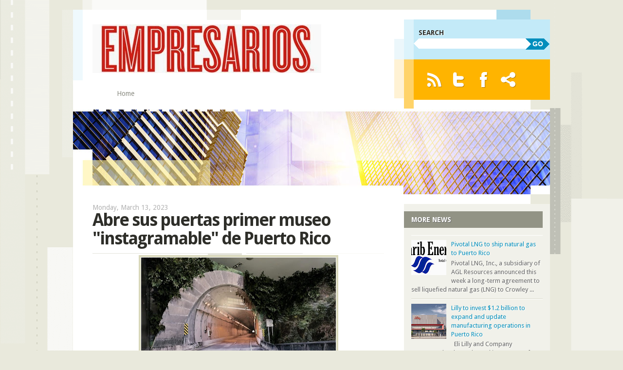

--- FILE ---
content_type: text/html; charset=UTF-8
request_url: http://www.empresarios360.com/2023/03/abre-sus-puertas-primer-museo.html
body_size: 48132
content:
<!DOCTYPE html>
<html dir='ltr' xmlns='http://www.w3.org/1999/xhtml' xmlns:b='http://www.google.com/2005/gml/b' xmlns:data='http://www.google.com/2005/gml/data' xmlns:expr='http://www.google.com/2005/gml/expr'>
<head>
<link href='https://www.blogger.com/static/v1/widgets/2944754296-widget_css_bundle.css' rel='stylesheet' type='text/css'/>
<meta content='text/html; charset=UTF-8' http-equiv='Content-Type'/>
<meta content='blogger' name='generator'/>
<link href='http://www.empresarios360.com/favicon.ico' rel='icon' type='image/x-icon'/>
<link href='http://www.empresarios360.com/2023/03/abre-sus-puertas-primer-museo.html' rel='canonical'/>
<link rel="alternate" type="application/atom+xml" title="Empresarios Magazine - Atom" href="http://www.empresarios360.com/feeds/posts/default" />
<link rel="alternate" type="application/rss+xml" title="Empresarios Magazine - RSS" href="http://www.empresarios360.com/feeds/posts/default?alt=rss" />
<link rel="service.post" type="application/atom+xml" title="Empresarios Magazine - Atom" href="https://www.blogger.com/feeds/4836418266495176158/posts/default" />

<link rel="alternate" type="application/atom+xml" title="Empresarios Magazine - Atom" href="http://www.empresarios360.com/feeds/6191861066860665240/comments/default" />
<!--Can't find substitution for tag [blog.ieCssRetrofitLinks]-->
<link href='https://blogger.googleusercontent.com/img/b/R29vZ2xl/AVvXsEiNP6njTNgqboD9y9U2ti5PbfJBhN9iTNDe9pNxtum-TqpB60c0rY4KP023dTlxLrnpJXjguhC_qs_keTWquXRw2QeSm-3fdvxi-zlKxZ5Rb3JoNKyYQeh3jGBsB9h82SZ1eN3hHJjXS-IvLbt7li9SpetObOCA9_Lly6EULqIN05SXnJY4vrbAX-oNbQ/w400-h300/LLPR6.jpeg' rel='image_src'/>
<meta content='http://www.empresarios360.com/2023/03/abre-sus-puertas-primer-museo.html' property='og:url'/>
<meta content='Abre sus puertas primer museo &quot;instagramable&quot; de Puerto Rico' property='og:title'/>
<meta content='A blog about business and entrepreneurship. Blog of Empresarios Magazine. Empresarios Latinos from the United States, Puerto Rico' property='og:description'/>
<meta content='https://blogger.googleusercontent.com/img/b/R29vZ2xl/AVvXsEiNP6njTNgqboD9y9U2ti5PbfJBhN9iTNDe9pNxtum-TqpB60c0rY4KP023dTlxLrnpJXjguhC_qs_keTWquXRw2QeSm-3fdvxi-zlKxZ5Rb3JoNKyYQeh3jGBsB9h82SZ1eN3hHJjXS-IvLbt7li9SpetObOCA9_Lly6EULqIN05SXnJY4vrbAX-oNbQ/w1200-h630-p-k-no-nu/LLPR6.jpeg' property='og:image'/>
<title>
Abre sus puertas primer museo "instagramable" de Puerto Rico | Empresarios Magazine
</title>
<style id='page-skin-1' type='text/css'><!--
/*
-----------------------------------------------
Blogger Template Style
Name:     Splendio
Design by : DesignDisease
url : http://designdisease.com/
Bloggerized by : Free Blogger Template
url : http://www.freebloggertemplate.info/
----------------------------------------------- */
/* Variable definitions
====================
<Variable name="bgcolor" description="Page Background Color"
type="color" default="#fff">
<Variable name="textcolor" description="Text Color"
type="color" default="#333">
<Variable name="linkcolor" description="Link Color"
type="color" default="#58a">
<Variable name="pagetitlecolor" description="Blog Title Color"
type="color" default="#666">
<Variable name="descriptioncolor" description="Blog Description Color"
type="color" default="#999">
<Variable name="titlecolor" description="Post Title Color"
type="color" default="#c60">
<Variable name="bordercolor" description="Border Color"
type="color" default="#ccc">
<Variable name="sidebarcolor" description="Sidebar Title Color"
type="color" default="#999">
<Variable name="sidebartextcolor" description="Sidebar Text Color"
type="color" default="#666">
<Variable name="visitedlinkcolor" description="Visited Link Color"
type="color" default="#999">
<Variable name="bodyfont" description="Text Font"
type="font" default="normal normal 100% Georgia, Serif">
<Variable name="headerfont" description="Sidebar Title Font"
type="font"
default="normal normal 78% 'Trebuchet MS',Trebuchet,Arial,Verdana,Sans-serif">
<Variable name="pagetitlefont" description="Blog Title Font"
type="font"
default="normal normal 200% Georgia, Serif">
<Variable name="descriptionfont" description="Blog Description Font"
type="font"
default="normal normal 78% 'Trebuchet MS', Trebuchet, Arial, Verdana, Sans-serif">
<Variable name="postfooterfont" description="Post Footer Font"
type="font"
default="normal normal 78% 'Trebuchet MS', Trebuchet, Arial, Verdana, Sans-serif">
<Variable name="startSide" description="Side where text starts in blog language"
type="automatic" default="left">
<Variable name="endSide" description="Side where text ends in blog language"
type="automatic" default="right">
*/
#navbar-iframe {display:none;}
html, body, div, span, applet, object, iframe, h1, h2, h3, h4, h5, h6, p, blockquote, pre, a, abbr, acronym, address, big, cite, code, del, dfn, em, font, img, ins, kbd, q, s, samp, small, strike, strong, sub, sup, tt, var, b, u, i, center, dl, dt, dd, fieldset, form, label, legend, table, caption, tbody, tfoot, thead, tr, th, td {
background: transparent;
border: 0;
margin: 0;
padding: 0;
vertical-align: baseline;
}
body {
background: #e9e9dc url(https://blogger.googleusercontent.com/img/b/R29vZ2xl/AVvXsEjSEzWtiFvoqvG-Q0c7ainRPrggVfqk6jmj_cwmEUbrNF6o0N8FETSpNST_B0Mf2qkDd-8F87ZOYURoUGJ7uehZMcgmyijcV50QjbjmMvstGssrwkHKP_inIrk1H23NZaR6D7WxLmYC3So/s0/body-bkg.png) no-repeat center top;
margin:0;
color: #666666;
font-size: 12px;
line-height: 18px;
font-family: 'Droid Sans','Trebuchet MS',sans-serif;
border: 0 none;
margin: 0;
padding: 0;
vertical-align: baseline;
}
a:link {
text-decoration: none;
color : #ec8500;
border: 0px;
-moz-outline-style: none;
}
a:visited {
text-decoration: none;
color : #ec8500;
border: 0px;
-moz-outline-style: none;
}
a:hover {
text-decoration: none;
color : #008ebc;
border: 0px;
-moz-outline-style: none;
}
a img {
border-width:0;
}
a:focus { outline: none;-moz-outline-style: none;}
/* Header
-----------------------------------------------
*/
#header-wrapper {
width:100%;
}
#header-inner {
background-position: center;
margin-left: auto;
margin-right: auto;
}
#header {
background: url(https://blogger.googleusercontent.com/img/b/R29vZ2xl/AVvXsEjk3ARsy1muinrx64whhZNoJQr6wrzfySIwQEy3FkFGuQS4sygMc-wcsoc5X_HXhKBZS6oRMcKXnoOC64hPsYyXGtWeJsw7Xi46hv72MCYCcA7-zbAAnmH3CZGa-8cXBxqAaPasqpLjGog/s0/header-left-bkg.png) no-repeat scroll left top transparent;
float: left;
width: 600px;
padding: 0 0 0 40px;
}
#header .logo {
padding: 30px 0;
}
#header1 {
background: url(https://blogger.googleusercontent.com/img/b/R29vZ2xl/AVvXsEhERGM6VdRPjoeXJ0PUA2qrTiiVGp67wv79Z3afJhTJAf_eWbAiAwLhJ0qdIicddU7guJDpoambXZ0wMcLEBo0U8-8iZw1yWx4cPxbtrBHy2JfUoRy0rBaojiDyva_yx_oxgVH64J-2a0k/s0/header-right-bkg.png) no-repeat scroll left top transparent;
float: left;
padding: 20px 0 20px 60px;
width: 280px;
}
#header h1 {
background: url(https://blogger.googleusercontent.com/img/b/R29vZ2xl/AVvXsEjS6SpNnbo2DP2ylbhlvdnASLdlw79Fmk2WD1mDFp1y6cl4Hr3uafMsHjVom6qRIPjLz7glFYkfAQtVmDr9dJH0xaqkSd_QVV8bzVhw8a5WwXGvTFqFpxnkvZd8F5BavqHGrZF4d4EpMa8/s0/logo-icon.png) no-repeat scroll right 0 transparent;
display: inline;
font: bold 50px/55px 'Droid Sans','Trebuchet MS',sans-serif;
letter-spacing: -3px;
padding: 15px 40px 0 0;
color: #2E2E29;
}
#header a {
color: #2E2E29;
text-decoration:none;
}
#header a:hover {
color: #ec8500;
text-decoration:none;
}
#header .description {
color: #B0B1A8;
font: 18px/18px 'Droid Sans','Trebuchet MS',sans-serif;
margin: 0;
padding: 0 0 0 50px;
}
#header img {
margin-left: 0;
margin-right: auto;
}
#header1 .syndicate { background:#ffb400; padding: 20px; float: left; width: 240px; }
#header1 .syndicate em { display: none; margin: 0; padding: 0; line-height: 0px;}
#header1 .syndicate ul { padding: 0px; margin: 0px; }
#header1 .syndicate li { float: left; padding: 0px; margin: 0px 0px 0px 0px; list-style-type: none; display: inline; }
#header1 .syndicate li a { display: block; height: 43px; width: 43px; margin-right: 8px; }
#header1 .syndicate li a.s1 { background: url(https://blogger.googleusercontent.com/img/b/R29vZ2xl/AVvXsEjVwco37kQM1ZiHeQ0PMClyPw-U8rGV1uv6fZJz8cZC09npYCWHI_JhylybKnTAZ1KdqNH0OnL90brZ7nMZo6AJ7luinskyz0pghDrHct2aEgLpuTYrcKPIWNthKG6Sy7TAbEm9T2GZyXw/s0/syn-rss-ico.png) no-repeat left top; }
#header1 .syndicate li a.s2 { background: url(https://blogger.googleusercontent.com/img/b/R29vZ2xl/AVvXsEhS-HLhaBxD2gI6LCDIm98owvK5aWF6G7AJ-orcYHwjJZ7OIUv15QaMDh2_ngWLS0TF12RC4IDLhC46_nuaQxH1jZaMdRBERC2dz1s4D5fn1A-J406CVy0-NX6t12-Hfo1iiAh0LUSPxZY/s0/syn-twitter-ico.png) no-repeat left top; }
#header1 .syndicate li a.s3 { background: url(https://blogger.googleusercontent.com/img/b/R29vZ2xl/AVvXsEhpwhdhRF30FcixIirX21Q1HPMq2xseTTgbWzGIQ0F8gUGwGitXx6n6WBM2sXExo1LRe3sBSb7bB1cU2AAMJHgXwVN9T9aVtMZgiFQYQ8H-pdgMYcyWzQVI1s34v3zR6cG9CizBLyuxYUI/s0/syn-facebook-ico.png) no-repeat left top; }
#header1 .syndicate li a.s4 { background: url(https://blogger.googleusercontent.com/img/b/R29vZ2xl/AVvXsEg1B8zsjuIyhSt0iNClaa1eWZZ4-kIBVuISD9qVWDQXcQY2daaTGOIBxZiN3iBRaalG0cdSyUszvKg9QFMqx9YwpvqkKgwcCstj9BCtpmqHwki-CjRQdC7LZWzstH56hiSZ6_6okJrAWlk/s0/syn-share-ico.png) no-repeat left top; }
#header1 .syndicate li a:hover { background-position: 0% -43px; }
#header1 .search { background:#c3eaf8; padding: 20px 0px 20px 0px; }
#header1 .search .search-title { font: bold 14px/14px 'Droid Sans', 'Trebuchet MS', sans-serif; padding: 0px 0px 5px 10px; margin: 0px; color:#2e2e29; text-transform: uppercase;  text-shadow: 1px 1px 1px #fff;  }
#header1 .search input { float: left; background: #fff url(https://blogger.googleusercontent.com/img/b/R29vZ2xl/AVvXsEhM-hXNu3oh6IlYLI8M9lYKGFgX8qeYOFrpfdm-RKtPWMv8hd3QWfoBQ1FBMWkP_htj-9NAhF-fzqxJQhnnOzgTL3Tlj5o4BZWOXh2O55J7stZgLZa73J4ioCg61UjusjNa-PRQZpiPRTY/s0/search-input-key.png) no-repeat left; border: none; padding: 2px 10px 3px 10px; width: 210px; font: normal 14px/14px "Trebuchet MS", Arial, Helvetica, sans-serif; border: none;  }
#header1 .search button { float: left; background: url(https://blogger.googleusercontent.com/img/b/R29vZ2xl/AVvXsEhMHZHXsa41b3U0vrG_wccI5yAeEmSjUG6SiP4LcSRfSfGJJ8GR3oDrMVK4g_k_8-57aih6UmFDKQXir46wO-Do5frfJoWdFTik2675h3FeMi0uBwLso6I_aoSvMHCbhwG-kAneDPJYcVQ/s0/search-input-button.png) no-repeat left top; border: none; cursor: pointer; color:#fff; vertical-align: middle; padding: 0px 5px 2px 5px; font: bold 14px/14px "Trebuchet MS", sans-serif; height: 23px; width: 50px; }
#header1 .search button:hover { background: url(https://blogger.googleusercontent.com/img/b/R29vZ2xl/AVvXsEhMHZHXsa41b3U0vrG_wccI5yAeEmSjUG6SiP4LcSRfSfGJJ8GR3oDrMVK4g_k_8-57aih6UmFDKQXir46wO-Do5frfJoWdFTik2675h3FeMi0uBwLso6I_aoSvMHCbhwG-kAneDPJYcVQ/s0/search-input-button.png) no-repeat left bottom;}
/* Menu */
#access { background: #fff; display: block; float: left; margin: 0 auto; width: 600px; }
#access .menu-header, div.menu { font: bold 14px/14px 'Droid Sans', 'Trebuchet MS', sans-serif; width: 600px; letter-spacing: -0.10px; }
#access .menu-header ul, div.menu ul { list-style: none; margin: 0; }
#access .menu-header li, div.menu li { float: left; position: relative; }
#access a { color: #8a8b82; display: block; line-height: 24px; padding: 0 10px; text-decoration: none; }
#access ul ul { box-shadow: 0px 3px 3px rgba(0,0,0,0.2); -moz-box-shadow: 0px 3px 3px rgba(0,0,0,0.2); -webkit-box-shadow: 0px 3px 3px rgba(0,0,0,0.2); display: none; position: absolute; top: 24px; left: 0; 	float: left; width: 180px; z-index: 99999;margin: 0;
padding: 0; 	 }
#access ul ul li { min-width: 180px; font-weight: normal; font: normal 13px/13px 'Droid Sans', 'Trebuchet MS', sans-serif; letter-spacing: 0px; }
#access ul ul ul { left: 100%; top: 0; }
#access ul ul a { background: #333; line-height: 1em; padding: 7px 10px; width: 160px; height: auto; text-shadow: 1px 1px 1px #000; }
#access li:hover > a, #access ul ul :hover > a { background: #ffb400; color: #333; text-shadow: 1px 1px 1px #fff; }
#access ul li:hover > ul { display: block;  }
#access ul li.current_page_item > a, #access ul li.current-menu-ancestor > a, #access ul li.current-menu-item > a, #access ul li.current-menu-parent > a { background: #f1f1ea; color: #333; text-shadow: 1px 1px 1px #fff; }
* html #access ul li.current_page_item a, * html #access ul li.current-menu-ancestor a, * html #access ul li.current-menu-item a, * html #access ul li.current-menu-parent a, * html #access ul li a:hover { color: #fff; }
/* This is the custom header image */
.header-image { float: left; padding: 0px; margin: 0px;}
.header-image img { float: left; padding: 0px; margin: 0px; overflow: hidden; }
#outer-wrapper {
background: url(https://blogger.googleusercontent.com/img/b/R29vZ2xl/AVvXsEiSG3NqmLE56vJNBN3CEC-rrAwHBpeycnAiUTqL47wtv6oHIT663DhsFjvu5x_AhllENGWZSoX4u5npK5GA-zuXsiJ32gkywkVFKrXGWMLKot5TyLDEQMoPNDVU2LQf4TWWDD174XBH-WM/s0/container-bkg.png) repeat-y scroll right center #FFFFFF;
padding: 0 0;
margin: 20px auto 0;
width: 980px;
}
#content-wrapper {
margin: 20px auto 0;
}
.container-bot {
background: url(https://blogger.googleusercontent.com/img/b/R29vZ2xl/AVvXsEiZM_S3cjsIm-MbPUInB6yFzn-41cMt5xzehyphenhyphenh3fG9xMc23hhYGLcHI5YF8d7ecEy5ZqXh0wydMJVmKfr09Rm7fT2gizcku9OugMkpnHB7nR1k1lUY_Pp6LPnmFkKi7vhYlV7-Me9EEZYw/s0/container-bot-bkg.png) no-repeat scroll left bottom transparent;
float: left;
height: 60px;
width: 980px;
}
#main-area {
width: 600px;
margin: 0 0 36px 40px;
color: #333333;
font-size: 14px;
line-height: 20px;
float: left;
word-wrap: break-word; /* fix for long text breaking sidebar float in IE */
overflow: hidden;     /* fix for long non-text content breaking IE sidebar float */
}
#main-wrapper {
float: none;
padding-top: 0px;
width: 600px;
overflow: hidden;
}
#main-side {
background: url(https://blogger.googleusercontent.com/img/b/R29vZ2xl/AVvXsEg59SA_PHngwcpOEemuB2sv8H2axok8VwhExcs8EIqvt6F2FJK8aoYtlgr1XEFnqCHWggFFdMN9h8jzuFv83V0fvFeeoW7vSdhXkBxdCY9DQrgcc110Jp-Fbksubt0qPsFvxcdzSArCcy0/s0/main-list-bkg.png) no-repeat scroll left top transparent;
float: right;
margin: 0;
padding-top: 15px;
width: 190px;
}
span.toptitle {
color: #FFFFFF;
display: block;
background: #BEBFB2;
font: bold 14px/18px 'Droid Sans','Trebuchet MS',sans-serif;
margin-bottom: 15px;
padding: 10px 10px 10px 15px;
text-shadow: 1px 1px 1px #666666;
text-transform: uppercase;
}
span.toptitle strong {
background: url(https://blogger.googleusercontent.com/img/b/R29vZ2xl/AVvXsEjK6zU172GnFIdkk2QQhNdveGD8etCgGapcTn3FFf35bdRWqDKy2ZT7qVG2ViB2qw2wDVPVDSfZB57h6Rlcx6h4LnQKf5-YSYisFoYgLMu-qqe32ExMPcCCXmuPNwS5sxihXbnc9lDbUUc/s0/latest-posts-icon.png) no-repeat scroll right 0 transparent;
display: block;
}
strong {
font-weight: bold;
}
#sidebar-wrapper {
width: 300px;
float: right;
word-wrap: break-word; /* fix for long text breaking sidebar float in IE */
overflow: hidden;      /* fix for long non-text content breaking IE sidebar float */
}
/* Headings
----------------------------------------------- */
h2 {
background: none repeat scroll 0 0 #929385;
color: #FFFFFF;
font-size: 14px;
line-height: 14px;
margin-bottom: 15px;
margin-right: 15px;
padding: 10px 10px 10px 15px;
text-shadow: 1px 1px 1px #666666;
text-transform: uppercase;
}
.sidebar1 h2 {
background: url(https://blogger.googleusercontent.com/img/b/R29vZ2xl/AVvXsEjz82gaKxthiRHi-Z3gW7E3oRXtwbMiR1bByjm5KINnBw7TMQQUjkhKKidC6FMvpnH3o3PcgldCiSm213K_O0DJEltfmd-0PU02Tu6BbrVM04nJN43_gVWI6dXoN0w_pkGYXm59xbsVfWc/s0/main-list-span-bkg.png) repeat-x scroll center bottom #929385;
margin-right: 0px;
}
.sidebar2 h2 {
background: none repeat scroll 0 0 #616258;
line-height: 16px;
}
/* Posts
-----------------------------------------------
*/
h2.date-header {
color: #B1B1B1;
font-size: 14px;
line-height: 14px;
margin: 0;
padding: 0;
text-transform:none;
background: none;
text-shadow: none;
font-weight: normal;
}
.post {
margin:0 0 1.5em;
padding-bottom:0;
border-bottom: 1px solid #E9E9DD;
}
.post h3 {
color: #2E2E29;
font: bold 36px/38px 'Droid Sans','Trebuchet MS',sans-serif;
letter-spacing: -2px;
margin: 0;
padding: 0 0 15px;
background: url(https://blogger.googleusercontent.com/img/b/R29vZ2xl/AVvXsEjuDwA75jzWJg78OpdpZNEDUCL9ZbVG0oqWD-xtUx8V2fWidWyrNy3Wj_oRPL4YNmrRTnmPGLmca7tXflr52AKk1cgZy5X-3o06nJX4N1U4PBHyWQ2DqscpnX4AbD-bt6ISAn41RtMl0AE/s0/post-head-bkg.png) no-repeat scroll left bottom transparent;
font-weight: bold;
}
.post h3 a, .post h3 a:visited, .post h3 strong {
display:block;
text-decoration:none;
color: #008EBC;
}
.post h3 strong, .post h3 a:hover {
color:#ec8500;
}
.post-body {
margin:0 0 .75em;
line-height:1.6em;
}
.post-body blockquote {
}
.post-footer {
margin: .75em 0;
color:#999999;
line-height: 1.4em;
font-size:11px;
padding:5px 5px 0;
border-top: 1px solid #E9E9DD;
}
.comment-link {
margin-left:.6em;
}
.post img, table.tr-caption-container {
border: 4px solid #D9D8BB;
margin: 0;
max-width: 590px;
padding: 1px;
}
.post a:hover img { border: solid 4px #494a43; background: #20211d; padding: 1px; }
.tr-caption-container img {
border: none;
padding: 0;
}
.post blockquote {
padding: 15px 50px 10px 50px;
background: url(https://blogger.googleusercontent.com/img/b/R29vZ2xl/AVvXsEhQJpURklQY05ccNFgwnx2O_Vzyl-ThgLMw2xQ3EarEhTs1DKZQrXBM4uBL3-Kin0-v7k3_L1yW_MAjWgwN98cYitnjwv3GkRjGWMgN-tL02o7Hnf4-8VAqp4q1H6s4cBV487JEtmcvs5Y/s0/quotation_marks.png) no-repeat left 10px;
min-height:30px;
color:#845424;
font-style: italic;
}
.post blockquote p {
background:url(https://blogger.googleusercontent.com/img/b/R29vZ2xl/AVvXsEj9H-OkL6z3KsPt974Nz7y1XD2n5g4lRd4eP-28Kgt5Eu9uHlsQPGKCJbNv3UiLhND1laP-ygthF0iqsZg6FLo_ilePyypkY_xRalr0ZJY0wv4MioRwJS1ixm4_QsBqu5fwEz69spRTS8M/s0/quotation_marks_close.png) no-repeat right bottom;
}
/* Comments
----------------------------------------------- */
#comments h4 {
margin: 0;
padding: 10px 0;
color: #2E2E29;
line-height: 1.5em;
font-weight: bold;
font-size: 16px;
border-bottom: 1px solid #E7E7E7;
}
#comments-block {
margin:1em 0 1.5em;
font-size: 13px;
line-height: 18px;
}
#comments-block .comment-author {
margin:.5em 0;
}
#comments-block .comment-body {
margin:.25em 0 0;
}
#comments-block .comment-footer {
margin:-.25em 0 2em;
line-height: 1.4em;
text-transform:uppercase;
letter-spacing:.1em;
border-bottom: 1px solid #E7E7E7;
}
#comments-block .comment-body p {
margin:0 0 .75em;
}
.deleted-comment {
font-style:italic;
color:gray;
}
#blog-pager-newer-link {
float: left;
}
#blog-pager-older-link {
float: right;
}
#blog-pager {
text-align: center;
}
.feed-links {
clear: both;
line-height: 2.5em;
}
/* Sidebar Content
----------------------------------------------- */
.sidebar, .sidebar1, .sidebar2 {
color: #666666;
line-height: 1.5em;
}
.sidebar a, .sidebar a:visited {
color: #008EBC;
}
.sidebar2 a, .sidebar2 a:visited {
color: #CCFFFF;
font-size: 13px;
line-height: 16px;
}
.sidebar1 a, .sidebar1 a:visited {
font-size:15px;
font-weight:bold;
}
.sidebar a:hover,.sidebar2 li:hover a {
color: #ec8500;
}
.sidebar ul, .sidebar1 ul {
list-style:none;
margin:0 0 0;
padding:0 0 0;
}
.sidebar2 ul {
border-top: 1px solid #ADADA0;
margin: 0 0 0 -15px;
padding: 0;
list-style: none outside none;
}
.sidebar li, .sidebar1 li {
margin:0;
border-bottom: 1px solid #DADACD;
border-top: 1px solid #FFFFFF;
padding: 3px 0;
}
.sidebar2 li {
border-bottom: 1px solid #ADADA0;
border-top: medium none;
font-size: 12px;
padding: 6px 0 6px 15px;
text-shadow: 1px 1px 1px #666666;
}
.sidebar2 li:hover { background: #fff url(https://blogger.googleusercontent.com/img/b/R29vZ2xl/AVvXsEhaaCy5RLECM7KMocb-Bx4FCErFdmpQVBePGgy8ARAkNRdPCpTcjjzQlr4OScua_P5cGHw5Ga6-B32fLc1R7hMMqFvNtwQKhdKkWmFWRgugFn96OPTeeOJzw_WYl8zdNV2zEwJWtxUOW3I/s0/widget-special-li-bkg.png) no-repeat right top; text-shadow: none; color:#616258;}
.sidebar .widget {
background: url(https://blogger.googleusercontent.com/img/b/R29vZ2xl/AVvXsEhntu-qJHbLPpu0kR8kqvvpxglUzN4qxoTWsERUVKCWX9f2MQRZqutn4ubKm-GHsW2_4wmJXPUzRc_vHY-jIrmfpvJnQpQVpQe0VwqLop6c07xGCrqqy-P6ry3eMVvP8XzaSOmzxWT-ilg/s0/widget-bot-bkg.png) no-repeat scroll center bottom #F1F1EA;
font-size: 13px;
margin-bottom: 20px;
padding: 15px 0 35px;
text-shadow: 1px 1px 1px #FFFFFF;
}
.sidebar1 .widget {
font-size: 13px;
margin-bottom: 20px;
padding: 0px 0 15px;
}
.sidebar2 .widget {
background: none repeat scroll 0 0 #999A8C;
color: #F1F1E9;
margin-bottom: 20px;
padding: 15px 0;
}
.sidebar .widget-content,.sidebar2 .widget-content {
padding:0 15px;
}
.main .widget {
margin:0 0 1.5em;
padding:0 0 1.5em;
}
.main .Blog {
border-bottom-width: 0;
}
/* Profile
----------------------------------------------- */
.profile-img {
float: left;
margin-top: 0;
margin-right: 5px;
margin-bottom: 5px;
margin-left: 0;
padding: 4px;
border: 1px solid #cccccc;
}
.profile-data {
margin:0;
text-transform:uppercase;
letter-spacing:.1em;
font: normal normal 78% 'Trebuchet MS', Trebuchet, Arial, Verdana, Sans-serif;
color: #999999;
font-weight: bold;
line-height: 1.6em;
}
.profile-datablock {
margin:.5em 0 .5em;
}
.profile-textblock {
margin: 0.5em 0;
line-height: 1.6em;
}
.profile-link {
font: normal normal 78% 'Trebuchet MS', Trebuchet, Arial, Verdana, Sans-serif;
text-transform: uppercase;
letter-spacing: .1em;
}
/* Footer
----------------------------------------------- */
/* Footer*/
#footer {width:980px; margin:0 auto 20px; background: #e9e9dc;overflow:hidden;}
/* Footer widget areas*/
#footer-widget-area { background: #008ebc url(https://blogger.googleusercontent.com/img/b/R29vZ2xl/AVvXsEgjcuGXDIvQRf2ggJ-kSq0XPA3iDR4B7eoaftAynwdm-01PisQ1Y-NQHwgDgHdomB269TETHL37C9V4KtQMz7nln99JabhFcB1wdrvc4W-phK5txIG86bQaPLIutAyN1coAOHOhO4q8E-c/s0/footer-widget-area-top-bkg.png) no-repeat left top; padding: 55px 40px 25px 40px; overflow: hidden;color:#fff}
#footer-widget-area-bot { background: #616258 url(https://blogger.googleusercontent.com/img/b/R29vZ2xl/AVvXsEi4k3QEQURlEGxmcQdqyZjVFnPKA7Y8XutkH6NvpmKYVNwsGzyf4VlU_JDknV0Tmb2IOaHAd7u7nylZ_adO5guwf720P3D4KT1lfnerKTeyPcxhYVBrWkhWMg1ZaxQLlmCH3oU8VofIzzU/s0/footer-widget-area-bot-bkg.png) no-repeat left bottom; width: 980px; height: 44px; }
#footer-widget-area .widget-area { float: left; margin-right: 20px; width: 162px; text-shadow: 1px 1px 1px #333; font-size: 13px; line-height: 17px; }
#footer-widget-area .widget-area h2 { color:#fff; font-size: 20px; line-height: 18px; margin: 0 0 20px;  letter-spacing: -0.05em;text-transform:none;background:none; padding: 0;}
#footer-widget-area .widget-area a { color:#ffffcc; }
#footer-widget-area .widget-area a:hover { color:#ffcc66; }
#footer-widget-area .widget-area ul {
list-style: none outside none;
border: 0 none;
margin: 0;
padding: 0;
}
#footer-widget-area .widget-area li { padding: 2px 0px; }
#footer-widget-area .widget-area .widget{padding-right:20px;}
#footer-widget-area #first { border-right: solid 1px #3fbbe3; }
#footer-widget-area #second { border-right: solid 1px #3fbbe3; }
#footer-widget-area #third { border-right: solid 1px #3fbbe3; }
#footer-widget-area #fourth { border-right: solid 1px #3fbbe3; }
#footer-widget-area #fifth { margin-right: 0; }
/* Footer Site Info*/
#footer .site-info { font-size: 12px; padding-top: 0px; text-shadow: 1px 1px 1px #fff; }
#footer .site-info a { color: #666; }
/* START
--------------------------------------------------------------------
Easy Slider
--------------------------------------------------------------------
EasySlider
*/
.crosscol {
background: url(https://blogger.googleusercontent.com/img/b/R29vZ2xl/AVvXsEhrOhY1ujjYDJnF2mjIGRTRMh5cQOQbT3iQx2Y5WUg58rQ5NBeuThTd1OlkOarblveKmUSXAfbhXkYCqEy8tTvfIq_oaZcjt8AGjCTgZ0GGvYIoqCFipnlKXcVg_Z87XDFb9NfZRJ7yYDc/s0/featured-bkg.png) no-repeat scroll right top transparent;
font: 14px/20px 'Droid Sans','Trebuchet MS',sans-serif;
padding: 15px 0 0;
width: 600px;
}
span.featuretitle {
background: url(https://blogger.googleusercontent.com/img/b/R29vZ2xl/AVvXsEiCs94uujH4EPxhMeuad1iUDu_5bKuYLwjQXaRvur5sVUhopgFWJi6UrqapVPvwyTDIPMLVTkN2gi6-qOL3fCAbdiQTIsHsjR2C8FlKhrH6vli5-bLOBPbM_uzzxf-ByQsAHz1iiEVv_Cw/s0/featured-h3-bkg.png) repeat-x scroll center bottom #FFD369;
color: #2E2E29;
display: block;
font: bold 14px/20px 'Droid Sans','Trebuchet MS',sans-serif;
margin-bottom: 20px;
padding: 10px 10px 10px 15px;
text-shadow: 1px 1px 1px #FFFFFF;
text-transform: uppercase;
}
span.featuretitle strong {
background: url(https://blogger.googleusercontent.com/img/b/R29vZ2xl/AVvXsEgUNgHCFtBQjsWN4KzWHjx_sVeEbMH_isK2smfM8z2gLBERafXriBJakTI_7DA-cWuBwbeRZJcOZrNG7EMzpAMCt9g_Cf6-H4Zt1sYE_CV3-0Dv4C0Yt7JOf7EYMRvdvOzMhmZaYYqvg6I/s0/featured-post-icon.png) no-repeat scroll right 0 transparent;
display: block;
font-weight: bold;
}
#slider-wrapper {
width: 100%;
height: 230px;
margin: 0 0 24px;
padding:0px 0;
background:#fff;
}
#slide-container {
height:230px;
position:relative;
width: 100%;
overflow:hidden;
}
#slider {
width: 100%;
height: 220px;
margin: 0px auto 5px;
padding:0px;
left:0px;
overflow-x:hidden;
overflow-y:hidden;
position:relative;
}
.slide-desc {
padding: 0;
margin:0;
position:absolute;
top:0px;
left:0;
text-align:left;
z-index:0;
width:380px;
height: 220px;
overflow:hidden;
line-height:24px;
color: #996633;
line-height: 18px;
}
.slide-desc h2{
font: bold 28px/30px 'Droid Sans','Trebuchet MS',sans-serif;
letter-spacing: -1px;
margin-bottom: 10px;
line-height: 1.5em;
margin: 0 0 20px;
font-weight: bold;
background:none;
padding:0;
color: #EC8500;
text-transform:none;
text-shadow: none;
}
.slide-desc h2:hover{
color: #008EBC;
}
.crosscol .widget-content {position:relative;}
#slider ul, #slider li,
#slider2 ul, #slider2 li{
margin:0;
padding:0;
list-style:none;
}
#slider img {
float: right;
height: 180px;
margin-left: 25px;
overflow: hidden;
width: 180px;
border: 4px solid #D9D8BB;
padding: 1px;
}
#slider a:hover img { border: solid 4px #494a43; background: #20211d; padding: 1px; }
#slider2{margin-top:1em;}
#slider li, #slider2 li{
width:600px;
height:220px;
overflow:hidden;
}
#nextBtn, #slider1next{
z-index: 0;
text-indent: -9999px;
}
#prevBtn, #slider1prev {
z-index: 0;
text-indent: -9999px;
}
#nextBtn a, #slider1next a {
background: url(https://blogger.googleusercontent.com/img/b/R29vZ2xl/AVvXsEiq_apDULQUBnjeS80tbZdVPftxyU7h24QRMK_5rG0xDEVuwXpQkJAzqnX6qnUfb97FBCsFJ7k1uLKmbA901w7URdtHXsIj4M7UtIHH_HSjSGIdVw1f7VRMMHoe4Sbs7VfkUSgb1A4snNQ/s0/next.png) no-repeat scroll center top transparent;
bottom: 0px;
cursor: pointer;
float: left;
height: 25px;
left: 35px;
position: absolute;
width: 25px;
}
#prevBtn a, #slider1prev a {
background: url(https://blogger.googleusercontent.com/img/b/R29vZ2xl/AVvXsEh2fr1Se4Lw8mfUW7YRhkk1OzyT46RA7SxR6QPqk5OKfoCxAccncaL_vOJEzxaI97POklGpuAGoUBN2QgBavSK4ZncWulHUkPN4kEBR0v-UedEEWNn0OM1FQJjg-4ToSL7IIs5iXRSx10Y/s0/prev.png) no-repeat scroll center top transparent;
bottom: 0px;
cursor: pointer;
float: left;
height: 25px;
left: 0px;
position: absolute;
width: 25px;
}
#prevBtn a:hover, #nextBtn a:hover,
#slider1next a:hover, #slider1prev a:hover {
background-position: center bottom;
}

--></style>
<link href='http://fonts.googleapis.com/css?family=Droid+Sans:regular,bold' rel='stylesheet' type='text/css'/>
<script type='text/javascript'>
//<![CDATA[
/*!
 * jQuery JavaScript Library v1.4.1
 * http://jquery.com/
 *
 * Copyright 2010, John Resig
 * Dual licensed under the MIT or GPL Version 2 licenses.
 * http://jquery.org/license
 *
 * Includes Sizzle.js
 * http://sizzlejs.com/
 * Copyright 2010, The Dojo Foundation
 * Released under the MIT, BSD, and GPL Licenses.
 *
 * Date: Mon Jan 25 19:43:33 2010 -0500
 */
(function(z,v){function la(){if(!c.isReady){try{r.documentElement.doScroll("left")}catch(a){setTimeout(la,1);return}c.ready()}}function Ma(a,b){b.src?c.ajax({url:b.src,async:false,dataType:"script"}):c.globalEval(b.text||b.textContent||b.innerHTML||"");b.parentNode&&b.parentNode.removeChild(b)}function X(a,b,d,f,e,i){var j=a.length;if(typeof b==="object"){for(var n in b)X(a,n,b[n],f,e,d);return a}if(d!==v){f=!i&&f&&c.isFunction(d);for(n=0;n<j;n++)e(a[n],b,f?d.call(a[n],n,e(a[n],b)):d,i);return a}return j?
e(a[0],b):null}function J(){return(new Date).getTime()}function Y(){return false}function Z(){return true}function ma(a,b,d){d[0].type=a;return c.event.handle.apply(b,d)}function na(a){var b,d=[],f=[],e=arguments,i,j,n,o,m,s,x=c.extend({},c.data(this,"events").live);if(!(a.button&&a.type==="click")){for(o in x){j=x[o];if(j.live===a.type||j.altLive&&c.inArray(a.type,j.altLive)>-1){i=j.data;i.beforeFilter&&i.beforeFilter[a.type]&&!i.beforeFilter[a.type](a)||f.push(j.selector)}else delete x[o]}i=c(a.target).closest(f,
a.currentTarget);m=0;for(s=i.length;m<s;m++)for(o in x){j=x[o];n=i[m].elem;f=null;if(i[m].selector===j.selector){if(j.live==="mouseenter"||j.live==="mouseleave")f=c(a.relatedTarget).closest(j.selector)[0];if(!f||f!==n)d.push({elem:n,fn:j})}}m=0;for(s=d.length;m<s;m++){i=d[m];a.currentTarget=i.elem;a.data=i.fn.data;if(i.fn.apply(i.elem,e)===false){b=false;break}}return b}}function oa(a,b){return"live."+(a?a+".":"")+b.replace(/\./g,"`").replace(/ /g,"&")}function pa(a){return!a||!a.parentNode||a.parentNode.nodeType===
11}function qa(a,b){var d=0;b.each(function(){if(this.nodeName===(a[d]&&a[d].nodeName)){var f=c.data(a[d++]),e=c.data(this,f);if(f=f&&f.events){delete e.handle;e.events={};for(var i in f)for(var j in f[i])c.event.add(this,i,f[i][j],f[i][j].data)}}})}function ra(a,b,d){var f,e,i;if(a.length===1&&typeof a[0]==="string"&&a[0].length<512&&a[0].indexOf("<option")<0&&(c.support.checkClone||!sa.test(a[0]))){e=true;if(i=c.fragments[a[0]])if(i!==1)f=i}if(!f){b=b&&b[0]?b[0].ownerDocument||b[0]:r;f=b.createDocumentFragment();
c.clean(a,b,f,d)}if(e)c.fragments[a[0]]=i?f:1;return{fragment:f,cacheable:e}}function K(a,b){var d={};c.each(ta.concat.apply([],ta.slice(0,b)),function(){d[this]=a});return d}function ua(a){return"scrollTo"in a&&a.document?a:a.nodeType===9?a.defaultView||a.parentWindow:false}var c=function(a,b){return new c.fn.init(a,b)},Na=z.jQuery,Oa=z.$,r=z.document,S,Pa=/^[^<]*(<[\w\W]+>)[^>]*$|^#([\w-]+)$/,Qa=/^.[^:#\[\.,]*$/,Ra=/\S/,Sa=/^(\s|\u00A0)+|(\s|\u00A0)+$/g,Ta=/^<(\w+)\s*\/?>(?:<\/\1>)?$/,O=navigator.userAgent,
va=false,P=[],L,$=Object.prototype.toString,aa=Object.prototype.hasOwnProperty,ba=Array.prototype.push,Q=Array.prototype.slice,wa=Array.prototype.indexOf;c.fn=c.prototype={init:function(a,b){var d,f;if(!a)return this;if(a.nodeType){this.context=this[0]=a;this.length=1;return this}if(typeof a==="string")if((d=Pa.exec(a))&&(d[1]||!b))if(d[1]){f=b?b.ownerDocument||b:r;if(a=Ta.exec(a))if(c.isPlainObject(b)){a=[r.createElement(a[1])];c.fn.attr.call(a,b,true)}else a=[f.createElement(a[1])];else{a=ra([d[1]],
[f]);a=(a.cacheable?a.fragment.cloneNode(true):a.fragment).childNodes}}else{if(b=r.getElementById(d[2])){if(b.id!==d[2])return S.find(a);this.length=1;this[0]=b}this.context=r;this.selector=a;return this}else if(!b&&/^\w+$/.test(a)){this.selector=a;this.context=r;a=r.getElementsByTagName(a)}else return!b||b.jquery?(b||S).find(a):c(b).find(a);else if(c.isFunction(a))return S.ready(a);if(a.selector!==v){this.selector=a.selector;this.context=a.context}return c.isArray(a)?this.setArray(a):c.makeArray(a,
this)},selector:"",jquery:"1.4.1",length:0,size:function(){return this.length},toArray:function(){return Q.call(this,0)},get:function(a){return a==null?this.toArray():a<0?this.slice(a)[0]:this[a]},pushStack:function(a,b,d){a=c(a||null);a.prevObject=this;a.context=this.context;if(b==="find")a.selector=this.selector+(this.selector?" ":"")+d;else if(b)a.selector=this.selector+"."+b+"("+d+")";return a},setArray:function(a){this.length=0;ba.apply(this,a);return this},each:function(a,b){return c.each(this,
a,b)},ready:function(a){c.bindReady();if(c.isReady)a.call(r,c);else P&&P.push(a);return this},eq:function(a){return a===-1?this.slice(a):this.slice(a,+a+1)},first:function(){return this.eq(0)},last:function(){return this.eq(-1)},slice:function(){return this.pushStack(Q.apply(this,arguments),"slice",Q.call(arguments).join(","))},map:function(a){return this.pushStack(c.map(this,function(b,d){return a.call(b,d,b)}))},end:function(){return this.prevObject||c(null)},push:ba,sort:[].sort,splice:[].splice};
c.fn.init.prototype=c.fn;c.extend=c.fn.extend=function(){var a=arguments[0]||{},b=1,d=arguments.length,f=false,e,i,j,n;if(typeof a==="boolean"){f=a;a=arguments[1]||{};b=2}if(typeof a!=="object"&&!c.isFunction(a))a={};if(d===b){a=this;--b}for(;b<d;b++)if((e=arguments[b])!=null)for(i in e){j=a[i];n=e[i];if(a!==n)if(f&&n&&(c.isPlainObject(n)||c.isArray(n))){j=j&&(c.isPlainObject(j)||c.isArray(j))?j:c.isArray(n)?[]:{};a[i]=c.extend(f,j,n)}else if(n!==v)a[i]=n}return a};c.extend({noConflict:function(a){z.$=
Oa;if(a)z.jQuery=Na;return c},isReady:false,ready:function(){if(!c.isReady){if(!r.body)return setTimeout(c.ready,13);c.isReady=true;if(P){for(var a,b=0;a=P[b++];)a.call(r,c);P=null}c.fn.triggerHandler&&c(r).triggerHandler("ready")}},bindReady:function(){if(!va){va=true;if(r.readyState==="complete")return c.ready();if(r.addEventListener){r.addEventListener("DOMContentLoaded",L,false);z.addEventListener("load",c.ready,false)}else if(r.attachEvent){r.attachEvent("onreadystatechange",L);z.attachEvent("onload",
c.ready);var a=false;try{a=z.frameElement==null}catch(b){}r.documentElement.doScroll&&a&&la()}}},isFunction:function(a){return $.call(a)==="[object Function]"},isArray:function(a){return $.call(a)==="[object Array]"},isPlainObject:function(a){if(!a||$.call(a)!=="[object Object]"||a.nodeType||a.setInterval)return false;if(a.constructor&&!aa.call(a,"constructor")&&!aa.call(a.constructor.prototype,"isPrototypeOf"))return false;var b;for(b in a);return b===v||aa.call(a,b)},isEmptyObject:function(a){for(var b in a)return false;
return true},error:function(a){throw a;},parseJSON:function(a){if(typeof a!=="string"||!a)return null;if(/^[\],:{}\s]*$/.test(a.replace(/\\(?:["\\\/bfnrt]|u[0-9a-fA-F]{4})/g,"@").replace(/"[^"\\\n\r]*"|true|false|null|-?\d+(?:\.\d*)?(?:[eE][+\-]?\d+)?/g,"]").replace(/(?:^|:|,)(?:\s*\[)+/g,"")))return z.JSON&&z.JSON.parse?z.JSON.parse(a):(new Function("return "+a))();else c.error("Invalid JSON: "+a)},noop:function(){},globalEval:function(a){if(a&&Ra.test(a)){var b=r.getElementsByTagName("head")[0]||
r.documentElement,d=r.createElement("script");d.type="text/javascript";if(c.support.scriptEval)d.appendChild(r.createTextNode(a));else d.text=a;b.insertBefore(d,b.firstChild);b.removeChild(d)}},nodeName:function(a,b){return a.nodeName&&a.nodeName.toUpperCase()===b.toUpperCase()},each:function(a,b,d){var f,e=0,i=a.length,j=i===v||c.isFunction(a);if(d)if(j)for(f in a){if(b.apply(a[f],d)===false)break}else for(;e<i;){if(b.apply(a[e++],d)===false)break}else if(j)for(f in a){if(b.call(a[f],f,a[f])===false)break}else for(d=
a[0];e<i&&b.call(d,e,d)!==false;d=a[++e]);return a},trim:function(a){return(a||"").replace(Sa,"")},makeArray:function(a,b){b=b||[];if(a!=null)a.length==null||typeof a==="string"||c.isFunction(a)||typeof a!=="function"&&a.setInterval?ba.call(b,a):c.merge(b,a);return b},inArray:function(a,b){if(b.indexOf)return b.indexOf(a);for(var d=0,f=b.length;d<f;d++)if(b[d]===a)return d;return-1},merge:function(a,b){var d=a.length,f=0;if(typeof b.length==="number")for(var e=b.length;f<e;f++)a[d++]=b[f];else for(;b[f]!==
v;)a[d++]=b[f++];a.length=d;return a},grep:function(a,b,d){for(var f=[],e=0,i=a.length;e<i;e++)!d!==!b(a[e],e)&&f.push(a[e]);return f},map:function(a,b,d){for(var f=[],e,i=0,j=a.length;i<j;i++){e=b(a[i],i,d);if(e!=null)f[f.length]=e}return f.concat.apply([],f)},guid:1,proxy:function(a,b,d){if(arguments.length===2)if(typeof b==="string"){d=a;a=d[b];b=v}else if(b&&!c.isFunction(b)){d=b;b=v}if(!b&&a)b=function(){return a.apply(d||this,arguments)};if(a)b.guid=a.guid=a.guid||b.guid||c.guid++;return b},
uaMatch:function(a){a=a.toLowerCase();a=/(webkit)[ \/]([\w.]+)/.exec(a)||/(opera)(?:.*version)?[ \/]([\w.]+)/.exec(a)||/(msie) ([\w.]+)/.exec(a)||!/compatible/.test(a)&&/(mozilla)(?:.*? rv:([\w.]+))?/.exec(a)||[];return{browser:a[1]||"",version:a[2]||"0"}},browser:{}});O=c.uaMatch(O);if(O.browser){c.browser[O.browser]=true;c.browser.version=O.version}if(c.browser.webkit)c.browser.safari=true;if(wa)c.inArray=function(a,b){return wa.call(b,a)};S=c(r);if(r.addEventListener)L=function(){r.removeEventListener("DOMContentLoaded",
L,false);c.ready()};else if(r.attachEvent)L=function(){if(r.readyState==="complete"){r.detachEvent("onreadystatechange",L);c.ready()}};(function(){c.support={};var a=r.documentElement,b=r.createElement("script"),d=r.createElement("div"),f="script"+J();d.style.display="none";d.innerHTML="   <link/><table></table><a href='/a' style='color:red;float:left;opacity:.55;'>a</a><input type='checkbox'/>";var e=d.getElementsByTagName("*"),i=d.getElementsByTagName("a")[0];if(!(!e||!e.length||!i)){c.support=
{leadingWhitespace:d.firstChild.nodeType===3,tbody:!d.getElementsByTagName("tbody").length,htmlSerialize:!!d.getElementsByTagName("link").length,style:/red/.test(i.getAttribute("style")),hrefNormalized:i.getAttribute("href")==="/a",opacity:/^0.55$/.test(i.style.opacity),cssFloat:!!i.style.cssFloat,checkOn:d.getElementsByTagName("input")[0].value==="on",optSelected:r.createElement("select").appendChild(r.createElement("option")).selected,checkClone:false,scriptEval:false,noCloneEvent:true,boxModel:null};
b.type="text/javascript";try{b.appendChild(r.createTextNode("window."+f+"=1;"))}catch(j){}a.insertBefore(b,a.firstChild);if(z[f]){c.support.scriptEval=true;delete z[f]}a.removeChild(b);if(d.attachEvent&&d.fireEvent){d.attachEvent("onclick",function n(){c.support.noCloneEvent=false;d.detachEvent("onclick",n)});d.cloneNode(true).fireEvent("onclick")}d=r.createElement("div");d.innerHTML="<input type='radio' name='radiotest' checked='checked'/>";a=r.createDocumentFragment();a.appendChild(d.firstChild);
c.support.checkClone=a.cloneNode(true).cloneNode(true).lastChild.checked;c(function(){var n=r.createElement("div");n.style.width=n.style.paddingLeft="1px";r.body.appendChild(n);c.boxModel=c.support.boxModel=n.offsetWidth===2;r.body.removeChild(n).style.display="none"});a=function(n){var o=r.createElement("div");n="on"+n;var m=n in o;if(!m){o.setAttribute(n,"return;");m=typeof o[n]==="function"}return m};c.support.submitBubbles=a("submit");c.support.changeBubbles=a("change");a=b=d=e=i=null}})();c.props=
{"for":"htmlFor","class":"className",readonly:"readOnly",maxlength:"maxLength",cellspacing:"cellSpacing",rowspan:"rowSpan",colspan:"colSpan",tabindex:"tabIndex",usemap:"useMap",frameborder:"frameBorder"};var G="jQuery"+J(),Ua=0,xa={},Va={};c.extend({cache:{},expando:G,noData:{embed:true,object:true,applet:true},data:function(a,b,d){if(!(a.nodeName&&c.noData[a.nodeName.toLowerCase()])){a=a==z?xa:a;var f=a[G],e=c.cache;if(!b&&!f)return null;f||(f=++Ua);if(typeof b==="object"){a[G]=f;e=e[f]=c.extend(true,
{},b)}else e=e[f]?e[f]:typeof d==="undefined"?Va:(e[f]={});if(d!==v){a[G]=f;e[b]=d}return typeof b==="string"?e[b]:e}},removeData:function(a,b){if(!(a.nodeName&&c.noData[a.nodeName.toLowerCase()])){a=a==z?xa:a;var d=a[G],f=c.cache,e=f[d];if(b){if(e){delete e[b];c.isEmptyObject(e)&&c.removeData(a)}}else{try{delete a[G]}catch(i){a.removeAttribute&&a.removeAttribute(G)}delete f[d]}}}});c.fn.extend({data:function(a,b){if(typeof a==="undefined"&&this.length)return c.data(this[0]);else if(typeof a==="object")return this.each(function(){c.data(this,
a)});var d=a.split(".");d[1]=d[1]?"."+d[1]:"";if(b===v){var f=this.triggerHandler("getData"+d[1]+"!",[d[0]]);if(f===v&&this.length)f=c.data(this[0],a);return f===v&&d[1]?this.data(d[0]):f}else return this.trigger("setData"+d[1]+"!",[d[0],b]).each(function(){c.data(this,a,b)})},removeData:function(a){return this.each(function(){c.removeData(this,a)})}});c.extend({queue:function(a,b,d){if(a){b=(b||"fx")+"queue";var f=c.data(a,b);if(!d)return f||[];if(!f||c.isArray(d))f=c.data(a,b,c.makeArray(d));else f.push(d);
return f}},dequeue:function(a,b){b=b||"fx";var d=c.queue(a,b),f=d.shift();if(f==="inprogress")f=d.shift();if(f){b==="fx"&&d.unshift("inprogress");f.call(a,function(){c.dequeue(a,b)})}}});c.fn.extend({queue:function(a,b){if(typeof a!=="string"){b=a;a="fx"}if(b===v)return c.queue(this[0],a);return this.each(function(){var d=c.queue(this,a,b);a==="fx"&&d[0]!=="inprogress"&&c.dequeue(this,a)})},dequeue:function(a){return this.each(function(){c.dequeue(this,a)})},delay:function(a,b){a=c.fx?c.fx.speeds[a]||
a:a;b=b||"fx";return this.queue(b,function(){var d=this;setTimeout(function(){c.dequeue(d,b)},a)})},clearQueue:function(a){return this.queue(a||"fx",[])}});var ya=/[\n\t]/g,ca=/\s+/,Wa=/\r/g,Xa=/href|src|style/,Ya=/(button|input)/i,Za=/(button|input|object|select|textarea)/i,$a=/^(a|area)$/i,za=/radio|checkbox/;c.fn.extend({attr:function(a,b){return X(this,a,b,true,c.attr)},removeAttr:function(a){return this.each(function(){c.attr(this,a,"");this.nodeType===1&&this.removeAttribute(a)})},addClass:function(a){if(c.isFunction(a))return this.each(function(o){var m=
c(this);m.addClass(a.call(this,o,m.attr("class")))});if(a&&typeof a==="string")for(var b=(a||"").split(ca),d=0,f=this.length;d<f;d++){var e=this[d];if(e.nodeType===1)if(e.className)for(var i=" "+e.className+" ",j=0,n=b.length;j<n;j++){if(i.indexOf(" "+b[j]+" ")<0)e.className+=" "+b[j]}else e.className=a}return this},removeClass:function(a){if(c.isFunction(a))return this.each(function(o){var m=c(this);m.removeClass(a.call(this,o,m.attr("class")))});if(a&&typeof a==="string"||a===v)for(var b=(a||"").split(ca),
d=0,f=this.length;d<f;d++){var e=this[d];if(e.nodeType===1&&e.className)if(a){for(var i=(" "+e.className+" ").replace(ya," "),j=0,n=b.length;j<n;j++)i=i.replace(" "+b[j]+" "," ");e.className=i.substring(1,i.length-1)}else e.className=""}return this},toggleClass:function(a,b){var d=typeof a,f=typeof b==="boolean";if(c.isFunction(a))return this.each(function(e){var i=c(this);i.toggleClass(a.call(this,e,i.attr("class"),b),b)});return this.each(function(){if(d==="string")for(var e,i=0,j=c(this),n=b,o=
a.split(ca);e=o[i++];){n=f?n:!j.hasClass(e);j[n?"addClass":"removeClass"](e)}else if(d==="undefined"||d==="boolean"){this.className&&c.data(this,"__className__",this.className);this.className=this.className||a===false?"":c.data(this,"__className__")||""}})},hasClass:function(a){a=" "+a+" ";for(var b=0,d=this.length;b<d;b++)if((" "+this[b].className+" ").replace(ya," ").indexOf(a)>-1)return true;return false},val:function(a){if(a===v){var b=this[0];if(b){if(c.nodeName(b,"option"))return(b.attributes.value||
{}).specified?b.value:b.text;if(c.nodeName(b,"select")){var d=b.selectedIndex,f=[],e=b.options;b=b.type==="select-one";if(d<0)return null;var i=b?d:0;for(d=b?d+1:e.length;i<d;i++){var j=e[i];if(j.selected){a=c(j).val();if(b)return a;f.push(a)}}return f}if(za.test(b.type)&&!c.support.checkOn)return b.getAttribute("value")===null?"on":b.value;return(b.value||"").replace(Wa,"")}return v}var n=c.isFunction(a);return this.each(function(o){var m=c(this),s=a;if(this.nodeType===1){if(n)s=a.call(this,o,m.val());
if(typeof s==="number")s+="";if(c.isArray(s)&&za.test(this.type))this.checked=c.inArray(m.val(),s)>=0;else if(c.nodeName(this,"select")){var x=c.makeArray(s);c("option",this).each(function(){this.selected=c.inArray(c(this).val(),x)>=0});if(!x.length)this.selectedIndex=-1}else this.value=s}})}});c.extend({attrFn:{val:true,css:true,html:true,text:true,data:true,width:true,height:true,offset:true},attr:function(a,b,d,f){if(!a||a.nodeType===3||a.nodeType===8)return v;if(f&&b in c.attrFn)return c(a)[b](d);
f=a.nodeType!==1||!c.isXMLDoc(a);var e=d!==v;b=f&&c.props[b]||b;if(a.nodeType===1){var i=Xa.test(b);if(b in a&&f&&!i){if(e){b==="type"&&Ya.test(a.nodeName)&&a.parentNode&&c.error("type property can't be changed");a[b]=d}if(c.nodeName(a,"form")&&a.getAttributeNode(b))return a.getAttributeNode(b).nodeValue;if(b==="tabIndex")return(b=a.getAttributeNode("tabIndex"))&&b.specified?b.value:Za.test(a.nodeName)||$a.test(a.nodeName)&&a.href?0:v;return a[b]}if(!c.support.style&&f&&b==="style"){if(e)a.style.cssText=
""+d;return a.style.cssText}e&&a.setAttribute(b,""+d);a=!c.support.hrefNormalized&&f&&i?a.getAttribute(b,2):a.getAttribute(b);return a===null?v:a}return c.style(a,b,d)}});var ab=function(a){return a.replace(/[^\w\s\.\|`]/g,function(b){return"\\"+b})};c.event={add:function(a,b,d,f){if(!(a.nodeType===3||a.nodeType===8)){if(a.setInterval&&a!==z&&!a.frameElement)a=z;if(!d.guid)d.guid=c.guid++;if(f!==v){d=c.proxy(d);d.data=f}var e=c.data(a,"events")||c.data(a,"events",{}),i=c.data(a,"handle"),j;if(!i){j=
function(){return typeof c!=="undefined"&&!c.event.triggered?c.event.handle.apply(j.elem,arguments):v};i=c.data(a,"handle",j)}if(i){i.elem=a;b=b.split(/\s+/);for(var n,o=0;n=b[o++];){var m=n.split(".");n=m.shift();if(o>1){d=c.proxy(d);if(f!==v)d.data=f}d.type=m.slice(0).sort().join(".");var s=e[n],x=this.special[n]||{};if(!s){s=e[n]={};if(!x.setup||x.setup.call(a,f,m,d)===false)if(a.addEventListener)a.addEventListener(n,i,false);else a.attachEvent&&a.attachEvent("on"+n,i)}if(x.add)if((m=x.add.call(a,
d,f,m,s))&&c.isFunction(m)){m.guid=m.guid||d.guid;m.data=m.data||d.data;m.type=m.type||d.type;d=m}s[d.guid]=d;this.global[n]=true}a=null}}},global:{},remove:function(a,b,d){if(!(a.nodeType===3||a.nodeType===8)){var f=c.data(a,"events"),e,i,j;if(f){if(b===v||typeof b==="string"&&b.charAt(0)===".")for(i in f)this.remove(a,i+(b||""));else{if(b.type){d=b.handler;b=b.type}b=b.split(/\s+/);for(var n=0;i=b[n++];){var o=i.split(".");i=o.shift();var m=!o.length,s=c.map(o.slice(0).sort(),ab);s=new RegExp("(^|\\.)"+
s.join("\\.(?:.*\\.)?")+"(\\.|$)");var x=this.special[i]||{};if(f[i]){if(d){j=f[i][d.guid];delete f[i][d.guid]}else for(var A in f[i])if(m||s.test(f[i][A].type))delete f[i][A];x.remove&&x.remove.call(a,o,j);for(e in f[i])break;if(!e){if(!x.teardown||x.teardown.call(a,o)===false)if(a.removeEventListener)a.removeEventListener(i,c.data(a,"handle"),false);else a.detachEvent&&a.detachEvent("on"+i,c.data(a,"handle"));e=null;delete f[i]}}}}for(e in f)break;if(!e){if(A=c.data(a,"handle"))A.elem=null;c.removeData(a,
"events");c.removeData(a,"handle")}}}},trigger:function(a,b,d,f){var e=a.type||a;if(!f){a=typeof a==="object"?a[G]?a:c.extend(c.Event(e),a):c.Event(e);if(e.indexOf("!")>=0){a.type=e=e.slice(0,-1);a.exclusive=true}if(!d){a.stopPropagation();this.global[e]&&c.each(c.cache,function(){this.events&&this.events[e]&&c.event.trigger(a,b,this.handle.elem)})}if(!d||d.nodeType===3||d.nodeType===8)return v;a.result=v;a.target=d;b=c.makeArray(b);b.unshift(a)}a.currentTarget=d;(f=c.data(d,"handle"))&&f.apply(d,
b);f=d.parentNode||d.ownerDocument;try{if(!(d&&d.nodeName&&c.noData[d.nodeName.toLowerCase()]))if(d["on"+e]&&d["on"+e].apply(d,b)===false)a.result=false}catch(i){}if(!a.isPropagationStopped()&&f)c.event.trigger(a,b,f,true);else if(!a.isDefaultPrevented()){d=a.target;var j;if(!(c.nodeName(d,"a")&&e==="click")&&!(d&&d.nodeName&&c.noData[d.nodeName.toLowerCase()])){try{if(d[e]){if(j=d["on"+e])d["on"+e]=null;this.triggered=true;d[e]()}}catch(n){}if(j)d["on"+e]=j;this.triggered=false}}},handle:function(a){var b,
d;a=arguments[0]=c.event.fix(a||z.event);a.currentTarget=this;d=a.type.split(".");a.type=d.shift();b=!d.length&&!a.exclusive;var f=new RegExp("(^|\\.)"+d.slice(0).sort().join("\\.(?:.*\\.)?")+"(\\.|$)");d=(c.data(this,"events")||{})[a.type];for(var e in d){var i=d[e];if(b||f.test(i.type)){a.handler=i;a.data=i.data;i=i.apply(this,arguments);if(i!==v){a.result=i;if(i===false){a.preventDefault();a.stopPropagation()}}if(a.isImmediatePropagationStopped())break}}return a.result},props:"altKey attrChange attrName bubbles button cancelable charCode clientX clientY ctrlKey currentTarget data detail eventPhase fromElement handler keyCode layerX layerY metaKey newValue offsetX offsetY originalTarget pageX pageY prevValue relatedNode relatedTarget screenX screenY shiftKey srcElement target toElement view wheelDelta which".split(" "),
fix:function(a){if(a[G])return a;var b=a;a=c.Event(b);for(var d=this.props.length,f;d;){f=this.props[--d];a[f]=b[f]}if(!a.target)a.target=a.srcElement||r;if(a.target.nodeType===3)a.target=a.target.parentNode;if(!a.relatedTarget&&a.fromElement)a.relatedTarget=a.fromElement===a.target?a.toElement:a.fromElement;if(a.pageX==null&&a.clientX!=null){b=r.documentElement;d=r.body;a.pageX=a.clientX+(b&&b.scrollLeft||d&&d.scrollLeft||0)-(b&&b.clientLeft||d&&d.clientLeft||0);a.pageY=a.clientY+(b&&b.scrollTop||
d&&d.scrollTop||0)-(b&&b.clientTop||d&&d.clientTop||0)}if(!a.which&&(a.charCode||a.charCode===0?a.charCode:a.keyCode))a.which=a.charCode||a.keyCode;if(!a.metaKey&&a.ctrlKey)a.metaKey=a.ctrlKey;if(!a.which&&a.button!==v)a.which=a.button&1?1:a.button&2?3:a.button&4?2:0;return a},guid:1E8,proxy:c.proxy,special:{ready:{setup:c.bindReady,teardown:c.noop},live:{add:function(a,b){c.extend(a,b||{});a.guid+=b.selector+b.live;b.liveProxy=a;c.event.add(this,b.live,na,b)},remove:function(a){if(a.length){var b=
0,d=new RegExp("(^|\\.)"+a[0]+"(\\.|$)");c.each(c.data(this,"events").live||{},function(){d.test(this.type)&&b++});b<1&&c.event.remove(this,a[0],na)}},special:{}},beforeunload:{setup:function(a,b,d){if(this.setInterval)this.onbeforeunload=d;return false},teardown:function(a,b){if(this.onbeforeunload===b)this.onbeforeunload=null}}}};c.Event=function(a){if(!this.preventDefault)return new c.Event(a);if(a&&a.type){this.originalEvent=a;this.type=a.type}else this.type=a;this.timeStamp=J();this[G]=true};
c.Event.prototype={preventDefault:function(){this.isDefaultPrevented=Z;var a=this.originalEvent;if(a){a.preventDefault&&a.preventDefault();a.returnValue=false}},stopPropagation:function(){this.isPropagationStopped=Z;var a=this.originalEvent;if(a){a.stopPropagation&&a.stopPropagation();a.cancelBubble=true}},stopImmediatePropagation:function(){this.isImmediatePropagationStopped=Z;this.stopPropagation()},isDefaultPrevented:Y,isPropagationStopped:Y,isImmediatePropagationStopped:Y};var Aa=function(a){for(var b=
a.relatedTarget;b&&b!==this;)try{b=b.parentNode}catch(d){break}if(b!==this){a.type=a.data;c.event.handle.apply(this,arguments)}},Ba=function(a){a.type=a.data;c.event.handle.apply(this,arguments)};c.each({mouseenter:"mouseover",mouseleave:"mouseout"},function(a,b){c.event.special[a]={setup:function(d){c.event.add(this,b,d&&d.selector?Ba:Aa,a)},teardown:function(d){c.event.remove(this,b,d&&d.selector?Ba:Aa)}}});if(!c.support.submitBubbles)c.event.special.submit={setup:function(a,b,d){if(this.nodeName.toLowerCase()!==
"form"){c.event.add(this,"click.specialSubmit."+d.guid,function(f){var e=f.target,i=e.type;if((i==="submit"||i==="image")&&c(e).closest("form").length)return ma("submit",this,arguments)});c.event.add(this,"keypress.specialSubmit."+d.guid,function(f){var e=f.target,i=e.type;if((i==="text"||i==="password")&&c(e).closest("form").length&&f.keyCode===13)return ma("submit",this,arguments)})}else return false},remove:function(a,b){c.event.remove(this,"click.specialSubmit"+(b?"."+b.guid:""));c.event.remove(this,
"keypress.specialSubmit"+(b?"."+b.guid:""))}};if(!c.support.changeBubbles){var da=/textarea|input|select/i;function Ca(a){var b=a.type,d=a.value;if(b==="radio"||b==="checkbox")d=a.checked;else if(b==="select-multiple")d=a.selectedIndex>-1?c.map(a.options,function(f){return f.selected}).join("-"):"";else if(a.nodeName.toLowerCase()==="select")d=a.selectedIndex;return d}function ea(a,b){var d=a.target,f,e;if(!(!da.test(d.nodeName)||d.readOnly)){f=c.data(d,"_change_data");e=Ca(d);if(a.type!=="focusout"||
d.type!=="radio")c.data(d,"_change_data",e);if(!(f===v||e===f))if(f!=null||e){a.type="change";return c.event.trigger(a,b,d)}}}c.event.special.change={filters:{focusout:ea,click:function(a){var b=a.target,d=b.type;if(d==="radio"||d==="checkbox"||b.nodeName.toLowerCase()==="select")return ea.call(this,a)},keydown:function(a){var b=a.target,d=b.type;if(a.keyCode===13&&b.nodeName.toLowerCase()!=="textarea"||a.keyCode===32&&(d==="checkbox"||d==="radio")||d==="select-multiple")return ea.call(this,a)},beforeactivate:function(a){a=
a.target;a.nodeName.toLowerCase()==="input"&&a.type==="radio"&&c.data(a,"_change_data",Ca(a))}},setup:function(a,b,d){for(var f in T)c.event.add(this,f+".specialChange."+d.guid,T[f]);return da.test(this.nodeName)},remove:function(a,b){for(var d in T)c.event.remove(this,d+".specialChange"+(b?"."+b.guid:""),T[d]);return da.test(this.nodeName)}};var T=c.event.special.change.filters}r.addEventListener&&c.each({focus:"focusin",blur:"focusout"},function(a,b){function d(f){f=c.event.fix(f);f.type=b;return c.event.handle.call(this,
f)}c.event.special[b]={setup:function(){this.addEventListener(a,d,true)},teardown:function(){this.removeEventListener(a,d,true)}}});c.each(["bind","one"],function(a,b){c.fn[b]=function(d,f,e){if(typeof d==="object"){for(var i in d)this[b](i,f,d[i],e);return this}if(c.isFunction(f)){e=f;f=v}var j=b==="one"?c.proxy(e,function(n){c(this).unbind(n,j);return e.apply(this,arguments)}):e;return d==="unload"&&b!=="one"?this.one(d,f,e):this.each(function(){c.event.add(this,d,j,f)})}});c.fn.extend({unbind:function(a,
b){if(typeof a==="object"&&!a.preventDefault){for(var d in a)this.unbind(d,a[d]);return this}return this.each(function(){c.event.remove(this,a,b)})},trigger:function(a,b){return this.each(function(){c.event.trigger(a,b,this)})},triggerHandler:function(a,b){if(this[0]){a=c.Event(a);a.preventDefault();a.stopPropagation();c.event.trigger(a,b,this[0]);return a.result}},toggle:function(a){for(var b=arguments,d=1;d<b.length;)c.proxy(a,b[d++]);return this.click(c.proxy(a,function(f){var e=(c.data(this,"lastToggle"+
a.guid)||0)%d;c.data(this,"lastToggle"+a.guid,e+1);f.preventDefault();return b[e].apply(this,arguments)||false}))},hover:function(a,b){return this.mouseenter(a).mouseleave(b||a)}});c.each(["live","die"],function(a,b){c.fn[b]=function(d,f,e){var i,j=0;if(c.isFunction(f)){e=f;f=v}for(d=(d||"").split(/\s+/);(i=d[j++])!=null;){i=i==="focus"?"focusin":i==="blur"?"focusout":i==="hover"?d.push("mouseleave")&&"mouseenter":i;b==="live"?c(this.context).bind(oa(i,this.selector),{data:f,selector:this.selector,
live:i},e):c(this.context).unbind(oa(i,this.selector),e?{guid:e.guid+this.selector+i}:null)}return this}});c.each("blur focus focusin focusout load resize scroll unload click dblclick mousedown mouseup mousemove mouseover mouseout mouseenter mouseleave change select submit keydown keypress keyup error".split(" "),function(a,b){c.fn[b]=function(d){return d?this.bind(b,d):this.trigger(b)};if(c.attrFn)c.attrFn[b]=true});z.attachEvent&&!z.addEventListener&&z.attachEvent("onunload",function(){for(var a in c.cache)if(c.cache[a].handle)try{c.event.remove(c.cache[a].handle.elem)}catch(b){}});
(function(){function a(g){for(var h="",k,l=0;g[l];l++){k=g[l];if(k.nodeType===3||k.nodeType===4)h+=k.nodeValue;else if(k.nodeType!==8)h+=a(k.childNodes)}return h}function b(g,h,k,l,q,p){q=0;for(var u=l.length;q<u;q++){var t=l[q];if(t){t=t[g];for(var y=false;t;){if(t.sizcache===k){y=l[t.sizset];break}if(t.nodeType===1&&!p){t.sizcache=k;t.sizset=q}if(t.nodeName.toLowerCase()===h){y=t;break}t=t[g]}l[q]=y}}}function d(g,h,k,l,q,p){q=0;for(var u=l.length;q<u;q++){var t=l[q];if(t){t=t[g];for(var y=false;t;){if(t.sizcache===
k){y=l[t.sizset];break}if(t.nodeType===1){if(!p){t.sizcache=k;t.sizset=q}if(typeof h!=="string"){if(t===h){y=true;break}}else if(o.filter(h,[t]).length>0){y=t;break}}t=t[g]}l[q]=y}}}var f=/((?:\((?:\([^()]+\)|[^()]+)+\)|\[(?:\[[^[\]]*\]|['"][^'"]*['"]|[^[\]'"]+)+\]|\\.|[^ >+~,(\[\\]+)+|[>+~])(\s*,\s*)?((?:.|\r|\n)*)/g,e=0,i=Object.prototype.toString,j=false,n=true;[0,0].sort(function(){n=false;return 0});var o=function(g,h,k,l){k=k||[];var q=h=h||r;if(h.nodeType!==1&&h.nodeType!==9)return[];if(!g||
typeof g!=="string")return k;for(var p=[],u,t,y,R,H=true,M=w(h),I=g;(f.exec(""),u=f.exec(I))!==null;){I=u[3];p.push(u[1]);if(u[2]){R=u[3];break}}if(p.length>1&&s.exec(g))if(p.length===2&&m.relative[p[0]])t=fa(p[0]+p[1],h);else for(t=m.relative[p[0]]?[h]:o(p.shift(),h);p.length;){g=p.shift();if(m.relative[g])g+=p.shift();t=fa(g,t)}else{if(!l&&p.length>1&&h.nodeType===9&&!M&&m.match.ID.test(p[0])&&!m.match.ID.test(p[p.length-1])){u=o.find(p.shift(),h,M);h=u.expr?o.filter(u.expr,u.set)[0]:u.set[0]}if(h){u=
l?{expr:p.pop(),set:A(l)}:o.find(p.pop(),p.length===1&&(p[0]==="~"||p[0]==="+")&&h.parentNode?h.parentNode:h,M);t=u.expr?o.filter(u.expr,u.set):u.set;if(p.length>0)y=A(t);else H=false;for(;p.length;){var D=p.pop();u=D;if(m.relative[D])u=p.pop();else D="";if(u==null)u=h;m.relative[D](y,u,M)}}else y=[]}y||(y=t);y||o.error(D||g);if(i.call(y)==="[object Array]")if(H)if(h&&h.nodeType===1)for(g=0;y[g]!=null;g++){if(y[g]&&(y[g]===true||y[g].nodeType===1&&E(h,y[g])))k.push(t[g])}else for(g=0;y[g]!=null;g++)y[g]&&
y[g].nodeType===1&&k.push(t[g]);else k.push.apply(k,y);else A(y,k);if(R){o(R,q,k,l);o.uniqueSort(k)}return k};o.uniqueSort=function(g){if(C){j=n;g.sort(C);if(j)for(var h=1;h<g.length;h++)g[h]===g[h-1]&&g.splice(h--,1)}return g};o.matches=function(g,h){return o(g,null,null,h)};o.find=function(g,h,k){var l,q;if(!g)return[];for(var p=0,u=m.order.length;p<u;p++){var t=m.order[p];if(q=m.leftMatch[t].exec(g)){var y=q[1];q.splice(1,1);if(y.substr(y.length-1)!=="\\"){q[1]=(q[1]||"").replace(/\\/g,"");l=m.find[t](q,
h,k);if(l!=null){g=g.replace(m.match[t],"");break}}}}l||(l=h.getElementsByTagName("*"));return{set:l,expr:g}};o.filter=function(g,h,k,l){for(var q=g,p=[],u=h,t,y,R=h&&h[0]&&w(h[0]);g&&h.length;){for(var H in m.filter)if((t=m.leftMatch[H].exec(g))!=null&&t[2]){var M=m.filter[H],I,D;D=t[1];y=false;t.splice(1,1);if(D.substr(D.length-1)!=="\\"){if(u===p)p=[];if(m.preFilter[H])if(t=m.preFilter[H](t,u,k,p,l,R)){if(t===true)continue}else y=I=true;if(t)for(var U=0;(D=u[U])!=null;U++)if(D){I=M(D,t,U,u);var Da=
l^!!I;if(k&&I!=null)if(Da)y=true;else u[U]=false;else if(Da){p.push(D);y=true}}if(I!==v){k||(u=p);g=g.replace(m.match[H],"");if(!y)return[];break}}}if(g===q)if(y==null)o.error(g);else break;q=g}return u};o.error=function(g){throw"Syntax error, unrecognized expression: "+g;};var m=o.selectors={order:["ID","NAME","TAG"],match:{ID:/#((?:[\w\u00c0-\uFFFF-]|\\.)+)/,CLASS:/\.((?:[\w\u00c0-\uFFFF-]|\\.)+)/,NAME:/\[name=['"]*((?:[\w\u00c0-\uFFFF-]|\\.)+)['"]*\]/,ATTR:/\[\s*((?:[\w\u00c0-\uFFFF-]|\\.)+)\s*(?:(\S?=)\s*(['"]*)(.*?)\3|)\s*\]/,
TAG:/^((?:[\w\u00c0-\uFFFF\*-]|\\.)+)/,CHILD:/:(only|nth|last|first)-child(?:\((even|odd|[\dn+-]*)\))?/,POS:/:(nth|eq|gt|lt|first|last|even|odd)(?:\((\d*)\))?(?=[^-]|$)/,PSEUDO:/:((?:[\w\u00c0-\uFFFF-]|\\.)+)(?:\((['"]?)((?:\([^\)]+\)|[^\(\)]*)+)\2\))?/},leftMatch:{},attrMap:{"class":"className","for":"htmlFor"},attrHandle:{href:function(g){return g.getAttribute("href")}},relative:{"+":function(g,h){var k=typeof h==="string",l=k&&!/\W/.test(h);k=k&&!l;if(l)h=h.toLowerCase();l=0;for(var q=g.length,
p;l<q;l++)if(p=g[l]){for(;(p=p.previousSibling)&&p.nodeType!==1;);g[l]=k||p&&p.nodeName.toLowerCase()===h?p||false:p===h}k&&o.filter(h,g,true)},">":function(g,h){var k=typeof h==="string";if(k&&!/\W/.test(h)){h=h.toLowerCase();for(var l=0,q=g.length;l<q;l++){var p=g[l];if(p){k=p.parentNode;g[l]=k.nodeName.toLowerCase()===h?k:false}}}else{l=0;for(q=g.length;l<q;l++)if(p=g[l])g[l]=k?p.parentNode:p.parentNode===h;k&&o.filter(h,g,true)}},"":function(g,h,k){var l=e++,q=d;if(typeof h==="string"&&!/\W/.test(h)){var p=
h=h.toLowerCase();q=b}q("parentNode",h,l,g,p,k)},"~":function(g,h,k){var l=e++,q=d;if(typeof h==="string"&&!/\W/.test(h)){var p=h=h.toLowerCase();q=b}q("previousSibling",h,l,g,p,k)}},find:{ID:function(g,h,k){if(typeof h.getElementById!=="undefined"&&!k)return(g=h.getElementById(g[1]))?[g]:[]},NAME:function(g,h){if(typeof h.getElementsByName!=="undefined"){var k=[];h=h.getElementsByName(g[1]);for(var l=0,q=h.length;l<q;l++)h[l].getAttribute("name")===g[1]&&k.push(h[l]);return k.length===0?null:k}},
TAG:function(g,h){return h.getElementsByTagName(g[1])}},preFilter:{CLASS:function(g,h,k,l,q,p){g=" "+g[1].replace(/\\/g,"")+" ";if(p)return g;p=0;for(var u;(u=h[p])!=null;p++)if(u)if(q^(u.className&&(" "+u.className+" ").replace(/[\t\n]/g," ").indexOf(g)>=0))k||l.push(u);else if(k)h[p]=false;return false},ID:function(g){return g[1].replace(/\\/g,"")},TAG:function(g){return g[1].toLowerCase()},CHILD:function(g){if(g[1]==="nth"){var h=/(-?)(\d*)n((?:\+|-)?\d*)/.exec(g[2]==="even"&&"2n"||g[2]==="odd"&&
"2n+1"||!/\D/.test(g[2])&&"0n+"+g[2]||g[2]);g[2]=h[1]+(h[2]||1)-0;g[3]=h[3]-0}g[0]=e++;return g},ATTR:function(g,h,k,l,q,p){h=g[1].replace(/\\/g,"");if(!p&&m.attrMap[h])g[1]=m.attrMap[h];if(g[2]==="~=")g[4]=" "+g[4]+" ";return g},PSEUDO:function(g,h,k,l,q){if(g[1]==="not")if((f.exec(g[3])||"").length>1||/^\w/.test(g[3]))g[3]=o(g[3],null,null,h);else{g=o.filter(g[3],h,k,true^q);k||l.push.apply(l,g);return false}else if(m.match.POS.test(g[0])||m.match.CHILD.test(g[0]))return true;return g},POS:function(g){g.unshift(true);
return g}},filters:{enabled:function(g){return g.disabled===false&&g.type!=="hidden"},disabled:function(g){return g.disabled===true},checked:function(g){return g.checked===true},selected:function(g){return g.selected===true},parent:function(g){return!!g.firstChild},empty:function(g){return!g.firstChild},has:function(g,h,k){return!!o(k[3],g).length},header:function(g){return/h\d/i.test(g.nodeName)},text:function(g){return"text"===g.type},radio:function(g){return"radio"===g.type},checkbox:function(g){return"checkbox"===
g.type},file:function(g){return"file"===g.type},password:function(g){return"password"===g.type},submit:function(g){return"submit"===g.type},image:function(g){return"image"===g.type},reset:function(g){return"reset"===g.type},button:function(g){return"button"===g.type||g.nodeName.toLowerCase()==="button"},input:function(g){return/input|select|textarea|button/i.test(g.nodeName)}},setFilters:{first:function(g,h){return h===0},last:function(g,h,k,l){return h===l.length-1},even:function(g,h){return h%2===
0},odd:function(g,h){return h%2===1},lt:function(g,h,k){return h<k[3]-0},gt:function(g,h,k){return h>k[3]-0},nth:function(g,h,k){return k[3]-0===h},eq:function(g,h,k){return k[3]-0===h}},filter:{PSEUDO:function(g,h,k,l){var q=h[1],p=m.filters[q];if(p)return p(g,k,h,l);else if(q==="contains")return(g.textContent||g.innerText||a([g])||"").indexOf(h[3])>=0;else if(q==="not"){h=h[3];k=0;for(l=h.length;k<l;k++)if(h[k]===g)return false;return true}else o.error("Syntax error, unrecognized expression: "+
q)},CHILD:function(g,h){var k=h[1],l=g;switch(k){case "only":case "first":for(;l=l.previousSibling;)if(l.nodeType===1)return false;if(k==="first")return true;l=g;case "last":for(;l=l.nextSibling;)if(l.nodeType===1)return false;return true;case "nth":k=h[2];var q=h[3];if(k===1&&q===0)return true;h=h[0];var p=g.parentNode;if(p&&(p.sizcache!==h||!g.nodeIndex)){var u=0;for(l=p.firstChild;l;l=l.nextSibling)if(l.nodeType===1)l.nodeIndex=++u;p.sizcache=h}g=g.nodeIndex-q;return k===0?g===0:g%k===0&&g/k>=
0}},ID:function(g,h){return g.nodeType===1&&g.getAttribute("id")===h},TAG:function(g,h){return h==="*"&&g.nodeType===1||g.nodeName.toLowerCase()===h},CLASS:function(g,h){return(" "+(g.className||g.getAttribute("class"))+" ").indexOf(h)>-1},ATTR:function(g,h){var k=h[1];g=m.attrHandle[k]?m.attrHandle[k](g):g[k]!=null?g[k]:g.getAttribute(k);k=g+"";var l=h[2];h=h[4];return g==null?l==="!=":l==="="?k===h:l==="*="?k.indexOf(h)>=0:l==="~="?(" "+k+" ").indexOf(h)>=0:!h?k&&g!==false:l==="!="?k!==h:l==="^="?
k.indexOf(h)===0:l==="$="?k.substr(k.length-h.length)===h:l==="|="?k===h||k.substr(0,h.length+1)===h+"-":false},POS:function(g,h,k,l){var q=m.setFilters[h[2]];if(q)return q(g,k,h,l)}}},s=m.match.POS;for(var x in m.match){m.match[x]=new RegExp(m.match[x].source+/(?![^\[]*\])(?![^\(]*\))/.source);m.leftMatch[x]=new RegExp(/(^(?:.|\r|\n)*?)/.source+m.match[x].source.replace(/\\(\d+)/g,function(g,h){return"\\"+(h-0+1)}))}var A=function(g,h){g=Array.prototype.slice.call(g,0);if(h){h.push.apply(h,g);return h}return g};
try{Array.prototype.slice.call(r.documentElement.childNodes,0)}catch(B){A=function(g,h){h=h||[];if(i.call(g)==="[object Array]")Array.prototype.push.apply(h,g);else if(typeof g.length==="number")for(var k=0,l=g.length;k<l;k++)h.push(g[k]);else for(k=0;g[k];k++)h.push(g[k]);return h}}var C;if(r.documentElement.compareDocumentPosition)C=function(g,h){if(!g.compareDocumentPosition||!h.compareDocumentPosition){if(g==h)j=true;return g.compareDocumentPosition?-1:1}g=g.compareDocumentPosition(h)&4?-1:g===
h?0:1;if(g===0)j=true;return g};else if("sourceIndex"in r.documentElement)C=function(g,h){if(!g.sourceIndex||!h.sourceIndex){if(g==h)j=true;return g.sourceIndex?-1:1}g=g.sourceIndex-h.sourceIndex;if(g===0)j=true;return g};else if(r.createRange)C=function(g,h){if(!g.ownerDocument||!h.ownerDocument){if(g==h)j=true;return g.ownerDocument?-1:1}var k=g.ownerDocument.createRange(),l=h.ownerDocument.createRange();k.setStart(g,0);k.setEnd(g,0);l.setStart(h,0);l.setEnd(h,0);g=k.compareBoundaryPoints(Range.START_TO_END,
l);if(g===0)j=true;return g};(function(){var g=r.createElement("div"),h="script"+(new Date).getTime();g.innerHTML="<a name='"+h+"'/>";var k=r.documentElement;k.insertBefore(g,k.firstChild);if(r.getElementById(h)){m.find.ID=function(l,q,p){if(typeof q.getElementById!=="undefined"&&!p)return(q=q.getElementById(l[1]))?q.id===l[1]||typeof q.getAttributeNode!=="undefined"&&q.getAttributeNode("id").nodeValue===l[1]?[q]:v:[]};m.filter.ID=function(l,q){var p=typeof l.getAttributeNode!=="undefined"&&l.getAttributeNode("id");
return l.nodeType===1&&p&&p.nodeValue===q}}k.removeChild(g);k=g=null})();(function(){var g=r.createElement("div");g.appendChild(r.createComment(""));if(g.getElementsByTagName("*").length>0)m.find.TAG=function(h,k){k=k.getElementsByTagName(h[1]);if(h[1]==="*"){h=[];for(var l=0;k[l];l++)k[l].nodeType===1&&h.push(k[l]);k=h}return k};g.innerHTML="<a href='#'></a>";if(g.firstChild&&typeof g.firstChild.getAttribute!=="undefined"&&g.firstChild.getAttribute("href")!=="#")m.attrHandle.href=function(h){return h.getAttribute("href",
2)};g=null})();r.querySelectorAll&&function(){var g=o,h=r.createElement("div");h.innerHTML="<p class='TEST'></p>";if(!(h.querySelectorAll&&h.querySelectorAll(".TEST").length===0)){o=function(l,q,p,u){q=q||r;if(!u&&q.nodeType===9&&!w(q))try{return A(q.querySelectorAll(l),p)}catch(t){}return g(l,q,p,u)};for(var k in g)o[k]=g[k];h=null}}();(function(){var g=r.createElement("div");g.innerHTML="<div class='test e'></div><div class='test'></div>";if(!(!g.getElementsByClassName||g.getElementsByClassName("e").length===
0)){g.lastChild.className="e";if(g.getElementsByClassName("e").length!==1){m.order.splice(1,0,"CLASS");m.find.CLASS=function(h,k,l){if(typeof k.getElementsByClassName!=="undefined"&&!l)return k.getElementsByClassName(h[1])};g=null}}})();var E=r.compareDocumentPosition?function(g,h){return g.compareDocumentPosition(h)&16}:function(g,h){return g!==h&&(g.contains?g.contains(h):true)},w=function(g){return(g=(g?g.ownerDocument||g:0).documentElement)?g.nodeName!=="HTML":false},fa=function(g,h){var k=[],
l="",q;for(h=h.nodeType?[h]:h;q=m.match.PSEUDO.exec(g);){l+=q[0];g=g.replace(m.match.PSEUDO,"")}g=m.relative[g]?g+"*":g;q=0;for(var p=h.length;q<p;q++)o(g,h[q],k);return o.filter(l,k)};c.find=o;c.expr=o.selectors;c.expr[":"]=c.expr.filters;c.unique=o.uniqueSort;c.getText=a;c.isXMLDoc=w;c.contains=E})();var bb=/Until$/,cb=/^(?:parents|prevUntil|prevAll)/,db=/,/;Q=Array.prototype.slice;var Ea=function(a,b,d){if(c.isFunction(b))return c.grep(a,function(e,i){return!!b.call(e,i,e)===d});else if(b.nodeType)return c.grep(a,
function(e){return e===b===d});else if(typeof b==="string"){var f=c.grep(a,function(e){return e.nodeType===1});if(Qa.test(b))return c.filter(b,f,!d);else b=c.filter(b,f)}return c.grep(a,function(e){return c.inArray(e,b)>=0===d})};c.fn.extend({find:function(a){for(var b=this.pushStack("","find",a),d=0,f=0,e=this.length;f<e;f++){d=b.length;c.find(a,this[f],b);if(f>0)for(var i=d;i<b.length;i++)for(var j=0;j<d;j++)if(b[j]===b[i]){b.splice(i--,1);break}}return b},has:function(a){var b=c(a);return this.filter(function(){for(var d=
0,f=b.length;d<f;d++)if(c.contains(this,b[d]))return true})},not:function(a){return this.pushStack(Ea(this,a,false),"not",a)},filter:function(a){return this.pushStack(Ea(this,a,true),"filter",a)},is:function(a){return!!a&&c.filter(a,this).length>0},closest:function(a,b){if(c.isArray(a)){var d=[],f=this[0],e,i={},j;if(f&&a.length){e=0;for(var n=a.length;e<n;e++){j=a[e];i[j]||(i[j]=c.expr.match.POS.test(j)?c(j,b||this.context):j)}for(;f&&f.ownerDocument&&f!==b;){for(j in i){e=i[j];if(e.jquery?e.index(f)>
-1:c(f).is(e)){d.push({selector:j,elem:f});delete i[j]}}f=f.parentNode}}return d}var o=c.expr.match.POS.test(a)?c(a,b||this.context):null;return this.map(function(m,s){for(;s&&s.ownerDocument&&s!==b;){if(o?o.index(s)>-1:c(s).is(a))return s;s=s.parentNode}return null})},index:function(a){if(!a||typeof a==="string")return c.inArray(this[0],a?c(a):this.parent().children());return c.inArray(a.jquery?a[0]:a,this)},add:function(a,b){a=typeof a==="string"?c(a,b||this.context):c.makeArray(a);b=c.merge(this.get(),
a);return this.pushStack(pa(a[0])||pa(b[0])?b:c.unique(b))},andSelf:function(){return this.add(this.prevObject)}});c.each({parent:function(a){return(a=a.parentNode)&&a.nodeType!==11?a:null},parents:function(a){return c.dir(a,"parentNode")},parentsUntil:function(a,b,d){return c.dir(a,"parentNode",d)},next:function(a){return c.nth(a,2,"nextSibling")},prev:function(a){return c.nth(a,2,"previousSibling")},nextAll:function(a){return c.dir(a,"nextSibling")},prevAll:function(a){return c.dir(a,"previousSibling")},
nextUntil:function(a,b,d){return c.dir(a,"nextSibling",d)},prevUntil:function(a,b,d){return c.dir(a,"previousSibling",d)},siblings:function(a){return c.sibling(a.parentNode.firstChild,a)},children:function(a){return c.sibling(a.firstChild)},contents:function(a){return c.nodeName(a,"iframe")?a.contentDocument||a.contentWindow.document:c.makeArray(a.childNodes)}},function(a,b){c.fn[a]=function(d,f){var e=c.map(this,b,d);bb.test(a)||(f=d);if(f&&typeof f==="string")e=c.filter(f,e);e=this.length>1?c.unique(e):
e;if((this.length>1||db.test(f))&&cb.test(a))e=e.reverse();return this.pushStack(e,a,Q.call(arguments).join(","))}});c.extend({filter:function(a,b,d){if(d)a=":not("+a+")";return c.find.matches(a,b)},dir:function(a,b,d){var f=[];for(a=a[b];a&&a.nodeType!==9&&(d===v||a.nodeType!==1||!c(a).is(d));){a.nodeType===1&&f.push(a);a=a[b]}return f},nth:function(a,b,d){b=b||1;for(var f=0;a;a=a[d])if(a.nodeType===1&&++f===b)break;return a},sibling:function(a,b){for(var d=[];a;a=a.nextSibling)a.nodeType===1&&a!==
b&&d.push(a);return d}});var Fa=/ jQuery\d+="(?:\d+|null)"/g,V=/^\s+/,Ga=/(<([\w:]+)[^>]*?)\/>/g,eb=/^(?:area|br|col|embed|hr|img|input|link|meta|param)$/i,Ha=/<([\w:]+)/,fb=/<tbody/i,gb=/<|&\w+;/,sa=/checked\s*(?:[^=]|=\s*.checked.)/i,Ia=function(a,b,d){return eb.test(d)?a:b+"></"+d+">"},F={option:[1,"<select multiple='multiple'>","</select>"],legend:[1,"<fieldset>","</fieldset>"],thead:[1,"<table>","</table>"],tr:[2,"<table><tbody>","</tbody></table>"],td:[3,"<table><tbody><tr>","</tr></tbody></table>"],
col:[2,"<table><tbody></tbody><colgroup>","</colgroup></table>"],area:[1,"<map>","</map>"],_default:[0,"",""]};F.optgroup=F.option;F.tbody=F.tfoot=F.colgroup=F.caption=F.thead;F.th=F.td;if(!c.support.htmlSerialize)F._default=[1,"div<div>","</div>"];c.fn.extend({text:function(a){if(c.isFunction(a))return this.each(function(b){var d=c(this);d.text(a.call(this,b,d.text()))});if(typeof a!=="object"&&a!==v)return this.empty().append((this[0]&&this[0].ownerDocument||r).createTextNode(a));return c.getText(this)},
wrapAll:function(a){if(c.isFunction(a))return this.each(function(d){c(this).wrapAll(a.call(this,d))});if(this[0]){var b=c(a,this[0].ownerDocument).eq(0).clone(true);this[0].parentNode&&b.insertBefore(this[0]);b.map(function(){for(var d=this;d.firstChild&&d.firstChild.nodeType===1;)d=d.firstChild;return d}).append(this)}return this},wrapInner:function(a){if(c.isFunction(a))return this.each(function(b){c(this).wrapInner(a.call(this,b))});return this.each(function(){var b=c(this),d=b.contents();d.length?
d.wrapAll(a):b.append(a)})},wrap:function(a){return this.each(function(){c(this).wrapAll(a)})},unwrap:function(){return this.parent().each(function(){c.nodeName(this,"body")||c(this).replaceWith(this.childNodes)}).end()},append:function(){return this.domManip(arguments,true,function(a){this.nodeType===1&&this.appendChild(a)})},prepend:function(){return this.domManip(arguments,true,function(a){this.nodeType===1&&this.insertBefore(a,this.firstChild)})},before:function(){if(this[0]&&this[0].parentNode)return this.domManip(arguments,
false,function(b){this.parentNode.insertBefore(b,this)});else if(arguments.length){var a=c(arguments[0]);a.push.apply(a,this.toArray());return this.pushStack(a,"before",arguments)}},after:function(){if(this[0]&&this[0].parentNode)return this.domManip(arguments,false,function(b){this.parentNode.insertBefore(b,this.nextSibling)});else if(arguments.length){var a=this.pushStack(this,"after",arguments);a.push.apply(a,c(arguments[0]).toArray());return a}},clone:function(a){var b=this.map(function(){if(!c.support.noCloneEvent&&
!c.isXMLDoc(this)){var d=this.outerHTML,f=this.ownerDocument;if(!d){d=f.createElement("div");d.appendChild(this.cloneNode(true));d=d.innerHTML}return c.clean([d.replace(Fa,"").replace(V,"")],f)[0]}else return this.cloneNode(true)});if(a===true){qa(this,b);qa(this.find("*"),b.find("*"))}return b},html:function(a){if(a===v)return this[0]&&this[0].nodeType===1?this[0].innerHTML.replace(Fa,""):null;else if(typeof a==="string"&&!/<script/i.test(a)&&(c.support.leadingWhitespace||!V.test(a))&&!F[(Ha.exec(a)||
["",""])[1].toLowerCase()]){a=a.replace(Ga,Ia);try{for(var b=0,d=this.length;b<d;b++)if(this[b].nodeType===1){c.cleanData(this[b].getElementsByTagName("*"));this[b].innerHTML=a}}catch(f){this.empty().append(a)}}else c.isFunction(a)?this.each(function(e){var i=c(this),j=i.html();i.empty().append(function(){return a.call(this,e,j)})}):this.empty().append(a);return this},replaceWith:function(a){if(this[0]&&this[0].parentNode){if(c.isFunction(a))return this.each(function(b){var d=c(this),f=d.html();d.replaceWith(a.call(this,
b,f))});else a=c(a).detach();return this.each(function(){var b=this.nextSibling,d=this.parentNode;c(this).remove();b?c(b).before(a):c(d).append(a)})}else return this.pushStack(c(c.isFunction(a)?a():a),"replaceWith",a)},detach:function(a){return this.remove(a,true)},domManip:function(a,b,d){function f(s){return c.nodeName(s,"table")?s.getElementsByTagName("tbody")[0]||s.appendChild(s.ownerDocument.createElement("tbody")):s}var e,i,j=a[0],n=[];if(!c.support.checkClone&&arguments.length===3&&typeof j===
"string"&&sa.test(j))return this.each(function(){c(this).domManip(a,b,d,true)});if(c.isFunction(j))return this.each(function(s){var x=c(this);a[0]=j.call(this,s,b?x.html():v);x.domManip(a,b,d)});if(this[0]){e=a[0]&&a[0].parentNode&&a[0].parentNode.nodeType===11?{fragment:a[0].parentNode}:ra(a,this,n);if(i=e.fragment.firstChild){b=b&&c.nodeName(i,"tr");for(var o=0,m=this.length;o<m;o++)d.call(b?f(this[o],i):this[o],e.cacheable||this.length>1||o>0?e.fragment.cloneNode(true):e.fragment)}n&&c.each(n,
Ma)}return this}});c.fragments={};c.each({appendTo:"append",prependTo:"prepend",insertBefore:"before",insertAfter:"after",replaceAll:"replaceWith"},function(a,b){c.fn[a]=function(d){var f=[];d=c(d);for(var e=0,i=d.length;e<i;e++){var j=(e>0?this.clone(true):this).get();c.fn[b].apply(c(d[e]),j);f=f.concat(j)}return this.pushStack(f,a,d.selector)}});c.each({remove:function(a,b){if(!a||c.filter(a,[this]).length){if(!b&&this.nodeType===1){c.cleanData(this.getElementsByTagName("*"));c.cleanData([this])}this.parentNode&&
this.parentNode.removeChild(this)}},empty:function(){for(this.nodeType===1&&c.cleanData(this.getElementsByTagName("*"));this.firstChild;)this.removeChild(this.firstChild)}},function(a,b){c.fn[a]=function(){return this.each(b,arguments)}});c.extend({clean:function(a,b,d,f){b=b||r;if(typeof b.createElement==="undefined")b=b.ownerDocument||b[0]&&b[0].ownerDocument||r;var e=[];c.each(a,function(i,j){if(typeof j==="number")j+="";if(j){if(typeof j==="string"&&!gb.test(j))j=b.createTextNode(j);else if(typeof j===
"string"){j=j.replace(Ga,Ia);var n=(Ha.exec(j)||["",""])[1].toLowerCase(),o=F[n]||F._default,m=o[0];i=b.createElement("div");for(i.innerHTML=o[1]+j+o[2];m--;)i=i.lastChild;if(!c.support.tbody){m=fb.test(j);n=n==="table"&&!m?i.firstChild&&i.firstChild.childNodes:o[1]==="<table>"&&!m?i.childNodes:[];for(o=n.length-1;o>=0;--o)c.nodeName(n[o],"tbody")&&!n[o].childNodes.length&&n[o].parentNode.removeChild(n[o])}!c.support.leadingWhitespace&&V.test(j)&&i.insertBefore(b.createTextNode(V.exec(j)[0]),i.firstChild);
j=c.makeArray(i.childNodes)}if(j.nodeType)e.push(j);else e=c.merge(e,j)}});if(d)for(a=0;e[a];a++)if(f&&c.nodeName(e[a],"script")&&(!e[a].type||e[a].type.toLowerCase()==="text/javascript"))f.push(e[a].parentNode?e[a].parentNode.removeChild(e[a]):e[a]);else{e[a].nodeType===1&&e.splice.apply(e,[a+1,0].concat(c.makeArray(e[a].getElementsByTagName("script"))));d.appendChild(e[a])}return e},cleanData:function(a){for(var b=0,d;(d=a[b])!=null;b++){c.event.remove(d);c.removeData(d)}}});var hb=/z-?index|font-?weight|opacity|zoom|line-?height/i,
Ja=/alpha\([^)]*\)/,Ka=/opacity=([^)]*)/,ga=/float/i,ha=/-([a-z])/ig,ib=/([A-Z])/g,jb=/^-?\d+(?:px)?$/i,kb=/^-?\d/,lb={position:"absolute",visibility:"hidden",display:"block"},mb=["Left","Right"],nb=["Top","Bottom"],ob=r.defaultView&&r.defaultView.getComputedStyle,La=c.support.cssFloat?"cssFloat":"styleFloat",ia=function(a,b){return b.toUpperCase()};c.fn.css=function(a,b){return X(this,a,b,true,function(d,f,e){if(e===v)return c.curCSS(d,f);if(typeof e==="number"&&!hb.test(f))e+="px";c.style(d,f,e)})};
c.extend({style:function(a,b,d){if(!a||a.nodeType===3||a.nodeType===8)return v;if((b==="width"||b==="height")&&parseFloat(d)<0)d=v;var f=a.style||a,e=d!==v;if(!c.support.opacity&&b==="opacity"){if(e){f.zoom=1;b=parseInt(d,10)+""==="NaN"?"":"alpha(opacity="+d*100+")";a=f.filter||c.curCSS(a,"filter")||"";f.filter=Ja.test(a)?a.replace(Ja,b):b}return f.filter&&f.filter.indexOf("opacity=")>=0?parseFloat(Ka.exec(f.filter)[1])/100+"":""}if(ga.test(b))b=La;b=b.replace(ha,ia);if(e)f[b]=d;return f[b]},css:function(a,
b,d,f){if(b==="width"||b==="height"){var e,i=b==="width"?mb:nb;function j(){e=b==="width"?a.offsetWidth:a.offsetHeight;f!=="border"&&c.each(i,function(){f||(e-=parseFloat(c.curCSS(a,"padding"+this,true))||0);if(f==="margin")e+=parseFloat(c.curCSS(a,"margin"+this,true))||0;else e-=parseFloat(c.curCSS(a,"border"+this+"Width",true))||0})}a.offsetWidth!==0?j():c.swap(a,lb,j);return Math.max(0,Math.round(e))}return c.curCSS(a,b,d)},curCSS:function(a,b,d){var f,e=a.style;if(!c.support.opacity&&b==="opacity"&&
a.currentStyle){f=Ka.test(a.currentStyle.filter||"")?parseFloat(RegExp.$1)/100+"":"";return f===""?"1":f}if(ga.test(b))b=La;if(!d&&e&&e[b])f=e[b];else if(ob){if(ga.test(b))b="float";b=b.replace(ib,"-$1").toLowerCase();e=a.ownerDocument.defaultView;if(!e)return null;if(a=e.getComputedStyle(a,null))f=a.getPropertyValue(b);if(b==="opacity"&&f==="")f="1"}else if(a.currentStyle){d=b.replace(ha,ia);f=a.currentStyle[b]||a.currentStyle[d];if(!jb.test(f)&&kb.test(f)){b=e.left;var i=a.runtimeStyle.left;a.runtimeStyle.left=
a.currentStyle.left;e.left=d==="fontSize"?"1em":f||0;f=e.pixelLeft+"px";e.left=b;a.runtimeStyle.left=i}}return f},swap:function(a,b,d){var f={};for(var e in b){f[e]=a.style[e];a.style[e]=b[e]}d.call(a);for(e in b)a.style[e]=f[e]}});if(c.expr&&c.expr.filters){c.expr.filters.hidden=function(a){var b=a.offsetWidth,d=a.offsetHeight,f=a.nodeName.toLowerCase()==="tr";return b===0&&d===0&&!f?true:b>0&&d>0&&!f?false:c.curCSS(a,"display")==="none"};c.expr.filters.visible=function(a){return!c.expr.filters.hidden(a)}}var pb=
J(),qb=/<script(.|\s)*?\/script>/gi,rb=/select|textarea/i,sb=/color|date|datetime|email|hidden|month|number|password|range|search|tel|text|time|url|week/i,N=/=\?(&|$)/,ja=/\?/,tb=/(\?|&)_=.*?(&|$)/,ub=/^(\w+:)?\/\/([^\/?#]+)/,vb=/%20/g;c.fn.extend({_load:c.fn.load,load:function(a,b,d){if(typeof a!=="string")return this._load(a);else if(!this.length)return this;var f=a.indexOf(" ");if(f>=0){var e=a.slice(f,a.length);a=a.slice(0,f)}f="GET";if(b)if(c.isFunction(b)){d=b;b=null}else if(typeof b==="object"){b=
c.param(b,c.ajaxSettings.traditional);f="POST"}var i=this;c.ajax({url:a,type:f,dataType:"html",data:b,complete:function(j,n){if(n==="success"||n==="notmodified")i.html(e?c("<div />").append(j.responseText.replace(qb,"")).find(e):j.responseText);d&&i.each(d,[j.responseText,n,j])}});return this},serialize:function(){return c.param(this.serializeArray())},serializeArray:function(){return this.map(function(){return this.elements?c.makeArray(this.elements):this}).filter(function(){return this.name&&!this.disabled&&
(this.checked||rb.test(this.nodeName)||sb.test(this.type))}).map(function(a,b){a=c(this).val();return a==null?null:c.isArray(a)?c.map(a,function(d){return{name:b.name,value:d}}):{name:b.name,value:a}}).get()}});c.each("ajaxStart ajaxStop ajaxComplete ajaxError ajaxSuccess ajaxSend".split(" "),function(a,b){c.fn[b]=function(d){return this.bind(b,d)}});c.extend({get:function(a,b,d,f){if(c.isFunction(b)){f=f||d;d=b;b=null}return c.ajax({type:"GET",url:a,data:b,success:d,dataType:f})},getScript:function(a,
b){return c.get(a,null,b,"script")},getJSON:function(a,b,d){return c.get(a,b,d,"json")},post:function(a,b,d,f){if(c.isFunction(b)){f=f||d;d=b;b={}}return c.ajax({type:"POST",url:a,data:b,success:d,dataType:f})},ajaxSetup:function(a){c.extend(c.ajaxSettings,a)},ajaxSettings:{url:location.href,global:true,type:"GET",contentType:"application/x-www-form-urlencoded",processData:true,async:true,xhr:z.XMLHttpRequest&&(z.location.protocol!=="file:"||!z.ActiveXObject)?function(){return new z.XMLHttpRequest}:
function(){try{return new z.ActiveXObject("Microsoft.XMLHTTP")}catch(a){}},accepts:{xml:"application/xml, text/xml",html:"text/html",script:"text/javascript, application/javascript",json:"application/json, text/javascript",text:"text/plain",_default:"*/*"}},lastModified:{},etag:{},ajax:function(a){function b(){e.success&&e.success.call(o,n,j,w);e.global&&f("ajaxSuccess",[w,e])}function d(){e.complete&&e.complete.call(o,w,j);e.global&&f("ajaxComplete",[w,e]);e.global&&!--c.active&&c.event.trigger("ajaxStop")}
function f(q,p){(e.context?c(e.context):c.event).trigger(q,p)}var e=c.extend(true,{},c.ajaxSettings,a),i,j,n,o=a&&a.context||e,m=e.type.toUpperCase();if(e.data&&e.processData&&typeof e.data!=="string")e.data=c.param(e.data,e.traditional);if(e.dataType==="jsonp"){if(m==="GET")N.test(e.url)||(e.url+=(ja.test(e.url)?"&":"?")+(e.jsonp||"callback")+"=?");else if(!e.data||!N.test(e.data))e.data=(e.data?e.data+"&":"")+(e.jsonp||"callback")+"=?";e.dataType="json"}if(e.dataType==="json"&&(e.data&&N.test(e.data)||
N.test(e.url))){i=e.jsonpCallback||"jsonp"+pb++;if(e.data)e.data=(e.data+"").replace(N,"="+i+"$1");e.url=e.url.replace(N,"="+i+"$1");e.dataType="script";z[i]=z[i]||function(q){n=q;b();d();z[i]=v;try{delete z[i]}catch(p){}A&&A.removeChild(B)}}if(e.dataType==="script"&&e.cache===null)e.cache=false;if(e.cache===false&&m==="GET"){var s=J(),x=e.url.replace(tb,"$1_="+s+"$2");e.url=x+(x===e.url?(ja.test(e.url)?"&":"?")+"_="+s:"")}if(e.data&&m==="GET")e.url+=(ja.test(e.url)?"&":"?")+e.data;e.global&&!c.active++&&
c.event.trigger("ajaxStart");s=(s=ub.exec(e.url))&&(s[1]&&s[1]!==location.protocol||s[2]!==location.host);if(e.dataType==="script"&&m==="GET"&&s){var A=r.getElementsByTagName("head")[0]||r.documentElement,B=r.createElement("script");B.src=e.url;if(e.scriptCharset)B.charset=e.scriptCharset;if(!i){var C=false;B.onload=B.onreadystatechange=function(){if(!C&&(!this.readyState||this.readyState==="loaded"||this.readyState==="complete")){C=true;b();d();B.onload=B.onreadystatechange=null;A&&B.parentNode&&
A.removeChild(B)}}}A.insertBefore(B,A.firstChild);return v}var E=false,w=e.xhr();if(w){e.username?w.open(m,e.url,e.async,e.username,e.password):w.open(m,e.url,e.async);try{if(e.data||a&&a.contentType)w.setRequestHeader("Content-Type",e.contentType);if(e.ifModified){c.lastModified[e.url]&&w.setRequestHeader("If-Modified-Since",c.lastModified[e.url]);c.etag[e.url]&&w.setRequestHeader("If-None-Match",c.etag[e.url])}s||w.setRequestHeader("X-Requested-With","XMLHttpRequest");w.setRequestHeader("Accept",
e.dataType&&e.accepts[e.dataType]?e.accepts[e.dataType]+", */*":e.accepts._default)}catch(fa){}if(e.beforeSend&&e.beforeSend.call(o,w,e)===false){e.global&&!--c.active&&c.event.trigger("ajaxStop");w.abort();return false}e.global&&f("ajaxSend",[w,e]);var g=w.onreadystatechange=function(q){if(!w||w.readyState===0||q==="abort"){E||d();E=true;if(w)w.onreadystatechange=c.noop}else if(!E&&w&&(w.readyState===4||q==="timeout")){E=true;w.onreadystatechange=c.noop;j=q==="timeout"?"timeout":!c.httpSuccess(w)?
"error":e.ifModified&&c.httpNotModified(w,e.url)?"notmodified":"success";var p;if(j==="success")try{n=c.httpData(w,e.dataType,e)}catch(u){j="parsererror";p=u}if(j==="success"||j==="notmodified")i||b();else c.handleError(e,w,j,p);d();q==="timeout"&&w.abort();if(e.async)w=null}};try{var h=w.abort;w.abort=function(){w&&h.call(w);g("abort")}}catch(k){}e.async&&e.timeout>0&&setTimeout(function(){w&&!E&&g("timeout")},e.timeout);try{w.send(m==="POST"||m==="PUT"||m==="DELETE"?e.data:null)}catch(l){c.handleError(e,
w,null,l);d()}e.async||g();return w}},handleError:function(a,b,d,f){if(a.error)a.error.call(a.context||a,b,d,f);if(a.global)(a.context?c(a.context):c.event).trigger("ajaxError",[b,a,f])},active:0,httpSuccess:function(a){try{return!a.status&&location.protocol==="file:"||a.status>=200&&a.status<300||a.status===304||a.status===1223||a.status===0}catch(b){}return false},httpNotModified:function(a,b){var d=a.getResponseHeader("Last-Modified"),f=a.getResponseHeader("Etag");if(d)c.lastModified[b]=d;if(f)c.etag[b]=
f;return a.status===304||a.status===0},httpData:function(a,b,d){var f=a.getResponseHeader("content-type")||"",e=b==="xml"||!b&&f.indexOf("xml")>=0;a=e?a.responseXML:a.responseText;e&&a.documentElement.nodeName==="parsererror"&&c.error("parsererror");if(d&&d.dataFilter)a=d.dataFilter(a,b);if(typeof a==="string")if(b==="json"||!b&&f.indexOf("json")>=0)a=c.parseJSON(a);else if(b==="script"||!b&&f.indexOf("javascript")>=0)c.globalEval(a);return a},param:function(a,b){function d(j,n){if(c.isArray(n))c.each(n,
function(o,m){b?f(j,m):d(j+"["+(typeof m==="object"||c.isArray(m)?o:"")+"]",m)});else!b&&n!=null&&typeof n==="object"?c.each(n,function(o,m){d(j+"["+o+"]",m)}):f(j,n)}function f(j,n){n=c.isFunction(n)?n():n;e[e.length]=encodeURIComponent(j)+"="+encodeURIComponent(n)}var e=[];if(b===v)b=c.ajaxSettings.traditional;if(c.isArray(a)||a.jquery)c.each(a,function(){f(this.name,this.value)});else for(var i in a)d(i,a[i]);return e.join("&").replace(vb,"+")}});var ka={},wb=/toggle|show|hide/,xb=/^([+-]=)?([\d+-.]+)(.*)$/,
W,ta=[["height","marginTop","marginBottom","paddingTop","paddingBottom"],["width","marginLeft","marginRight","paddingLeft","paddingRight"],["opacity"]];c.fn.extend({show:function(a,b){if(a||a===0)return this.animate(K("show",3),a,b);else{a=0;for(b=this.length;a<b;a++){var d=c.data(this[a],"olddisplay");this[a].style.display=d||"";if(c.css(this[a],"display")==="none"){d=this[a].nodeName;var f;if(ka[d])f=ka[d];else{var e=c("<"+d+" />").appendTo("body");f=e.css("display");if(f==="none")f="block";e.remove();
ka[d]=f}c.data(this[a],"olddisplay",f)}}a=0;for(b=this.length;a<b;a++)this[a].style.display=c.data(this[a],"olddisplay")||"";return this}},hide:function(a,b){if(a||a===0)return this.animate(K("hide",3),a,b);else{a=0;for(b=this.length;a<b;a++){var d=c.data(this[a],"olddisplay");!d&&d!=="none"&&c.data(this[a],"olddisplay",c.css(this[a],"display"))}a=0;for(b=this.length;a<b;a++)this[a].style.display="none";return this}},_toggle:c.fn.toggle,toggle:function(a,b){var d=typeof a==="boolean";if(c.isFunction(a)&&
c.isFunction(b))this._toggle.apply(this,arguments);else a==null||d?this.each(function(){var f=d?a:c(this).is(":hidden");c(this)[f?"show":"hide"]()}):this.animate(K("toggle",3),a,b);return this},fadeTo:function(a,b,d){return this.filter(":hidden").css("opacity",0).show().end().animate({opacity:b},a,d)},animate:function(a,b,d,f){var e=c.speed(b,d,f);if(c.isEmptyObject(a))return this.each(e.complete);return this[e.queue===false?"each":"queue"](function(){var i=c.extend({},e),j,n=this.nodeType===1&&c(this).is(":hidden"),
o=this;for(j in a){var m=j.replace(ha,ia);if(j!==m){a[m]=a[j];delete a[j];j=m}if(a[j]==="hide"&&n||a[j]==="show"&&!n)return i.complete.call(this);if((j==="height"||j==="width")&&this.style){i.display=c.css(this,"display");i.overflow=this.style.overflow}if(c.isArray(a[j])){(i.specialEasing=i.specialEasing||{})[j]=a[j][1];a[j]=a[j][0]}}if(i.overflow!=null)this.style.overflow="hidden";i.curAnim=c.extend({},a);c.each(a,function(s,x){var A=new c.fx(o,i,s);if(wb.test(x))A[x==="toggle"?n?"show":"hide":x](a);
else{var B=xb.exec(x),C=A.cur(true)||0;if(B){x=parseFloat(B[2]);var E=B[3]||"px";if(E!=="px"){o.style[s]=(x||1)+E;C=(x||1)/A.cur(true)*C;o.style[s]=C+E}if(B[1])x=(B[1]==="-="?-1:1)*x+C;A.custom(C,x,E)}else A.custom(C,x,"")}});return true})},stop:function(a,b){var d=c.timers;a&&this.queue([]);this.each(function(){for(var f=d.length-1;f>=0;f--)if(d[f].elem===this){b&&d[f](true);d.splice(f,1)}});b||this.dequeue();return this}});c.each({slideDown:K("show",1),slideUp:K("hide",1),slideToggle:K("toggle",
1),fadeIn:{opacity:"show"},fadeOut:{opacity:"hide"}},function(a,b){c.fn[a]=function(d,f){return this.animate(b,d,f)}});c.extend({speed:function(a,b,d){var f=a&&typeof a==="object"?a:{complete:d||!d&&b||c.isFunction(a)&&a,duration:a,easing:d&&b||b&&!c.isFunction(b)&&b};f.duration=c.fx.off?0:typeof f.duration==="number"?f.duration:c.fx.speeds[f.duration]||c.fx.speeds._default;f.old=f.complete;f.complete=function(){f.queue!==false&&c(this).dequeue();c.isFunction(f.old)&&f.old.call(this)};return f},easing:{linear:function(a,
b,d,f){return d+f*a},swing:function(a,b,d,f){return(-Math.cos(a*Math.PI)/2+0.5)*f+d}},timers:[],fx:function(a,b,d){this.options=b;this.elem=a;this.prop=d;if(!b.orig)b.orig={}}});c.fx.prototype={update:function(){this.options.step&&this.options.step.call(this.elem,this.now,this);(c.fx.step[this.prop]||c.fx.step._default)(this);if((this.prop==="height"||this.prop==="width")&&this.elem.style)this.elem.style.display="block"},cur:function(a){if(this.elem[this.prop]!=null&&(!this.elem.style||this.elem.style[this.prop]==
null))return this.elem[this.prop];return(a=parseFloat(c.css(this.elem,this.prop,a)))&&a>-10000?a:parseFloat(c.curCSS(this.elem,this.prop))||0},custom:function(a,b,d){function f(i){return e.step(i)}this.startTime=J();this.start=a;this.end=b;this.unit=d||this.unit||"px";this.now=this.start;this.pos=this.state=0;var e=this;f.elem=this.elem;if(f()&&c.timers.push(f)&&!W)W=setInterval(c.fx.tick,13)},show:function(){this.options.orig[this.prop]=c.style(this.elem,this.prop);this.options.show=true;this.custom(this.prop===
"width"||this.prop==="height"?1:0,this.cur());c(this.elem).show()},hide:function(){this.options.orig[this.prop]=c.style(this.elem,this.prop);this.options.hide=true;this.custom(this.cur(),0)},step:function(a){var b=J(),d=true;if(a||b>=this.options.duration+this.startTime){this.now=this.end;this.pos=this.state=1;this.update();this.options.curAnim[this.prop]=true;for(var f in this.options.curAnim)if(this.options.curAnim[f]!==true)d=false;if(d){if(this.options.display!=null){this.elem.style.overflow=
this.options.overflow;a=c.data(this.elem,"olddisplay");this.elem.style.display=a?a:this.options.display;if(c.css(this.elem,"display")==="none")this.elem.style.display="block"}this.options.hide&&c(this.elem).hide();if(this.options.hide||this.options.show)for(var e in this.options.curAnim)c.style(this.elem,e,this.options.orig[e]);this.options.complete.call(this.elem)}return false}else{e=b-this.startTime;this.state=e/this.options.duration;a=this.options.easing||(c.easing.swing?"swing":"linear");this.pos=
c.easing[this.options.specialEasing&&this.options.specialEasing[this.prop]||a](this.state,e,0,1,this.options.duration);this.now=this.start+(this.end-this.start)*this.pos;this.update()}return true}};c.extend(c.fx,{tick:function(){for(var a=c.timers,b=0;b<a.length;b++)a[b]()||a.splice(b--,1);a.length||c.fx.stop()},stop:function(){clearInterval(W);W=null},speeds:{slow:600,fast:200,_default:400},step:{opacity:function(a){c.style(a.elem,"opacity",a.now)},_default:function(a){if(a.elem.style&&a.elem.style[a.prop]!=
null)a.elem.style[a.prop]=(a.prop==="width"||a.prop==="height"?Math.max(0,a.now):a.now)+a.unit;else a.elem[a.prop]=a.now}}});if(c.expr&&c.expr.filters)c.expr.filters.animated=function(a){return c.grep(c.timers,function(b){return a===b.elem}).length};c.fn.offset="getBoundingClientRect"in r.documentElement?function(a){var b=this[0];if(a)return this.each(function(e){c.offset.setOffset(this,a,e)});if(!b||!b.ownerDocument)return null;if(b===b.ownerDocument.body)return c.offset.bodyOffset(b);var d=b.getBoundingClientRect(),
f=b.ownerDocument;b=f.body;f=f.documentElement;return{top:d.top+(self.pageYOffset||c.support.boxModel&&f.scrollTop||b.scrollTop)-(f.clientTop||b.clientTop||0),left:d.left+(self.pageXOffset||c.support.boxModel&&f.scrollLeft||b.scrollLeft)-(f.clientLeft||b.clientLeft||0)}}:function(a){var b=this[0];if(a)return this.each(function(s){c.offset.setOffset(this,a,s)});if(!b||!b.ownerDocument)return null;if(b===b.ownerDocument.body)return c.offset.bodyOffset(b);c.offset.initialize();var d=b.offsetParent,f=
b,e=b.ownerDocument,i,j=e.documentElement,n=e.body;f=(e=e.defaultView)?e.getComputedStyle(b,null):b.currentStyle;for(var o=b.offsetTop,m=b.offsetLeft;(b=b.parentNode)&&b!==n&&b!==j;){if(c.offset.supportsFixedPosition&&f.position==="fixed")break;i=e?e.getComputedStyle(b,null):b.currentStyle;o-=b.scrollTop;m-=b.scrollLeft;if(b===d){o+=b.offsetTop;m+=b.offsetLeft;if(c.offset.doesNotAddBorder&&!(c.offset.doesAddBorderForTableAndCells&&/^t(able|d|h)$/i.test(b.nodeName))){o+=parseFloat(i.borderTopWidth)||
0;m+=parseFloat(i.borderLeftWidth)||0}f=d;d=b.offsetParent}if(c.offset.subtractsBorderForOverflowNotVisible&&i.overflow!=="visible"){o+=parseFloat(i.borderTopWidth)||0;m+=parseFloat(i.borderLeftWidth)||0}f=i}if(f.position==="relative"||f.position==="static"){o+=n.offsetTop;m+=n.offsetLeft}if(c.offset.supportsFixedPosition&&f.position==="fixed"){o+=Math.max(j.scrollTop,n.scrollTop);m+=Math.max(j.scrollLeft,n.scrollLeft)}return{top:o,left:m}};c.offset={initialize:function(){var a=r.body,b=r.createElement("div"),
d,f,e,i=parseFloat(c.curCSS(a,"marginTop",true))||0;c.extend(b.style,{position:"absolute",top:0,left:0,margin:0,border:0,width:"1px",height:"1px",visibility:"hidden"});b.innerHTML="<div style='position:absolute;top:0;left:0;margin:0;border:5px solid #000;padding:0;width:1px;height:1px;'><div></div></div><table style='position:absolute;top:0;left:0;margin:0;border:5px solid #000;padding:0;width:1px;height:1px;' cellpadding='0' cellspacing='0'><tr><td></td></tr></table>";a.insertBefore(b,a.firstChild);
d=b.firstChild;f=d.firstChild;e=d.nextSibling.firstChild.firstChild;this.doesNotAddBorder=f.offsetTop!==5;this.doesAddBorderForTableAndCells=e.offsetTop===5;f.style.position="fixed";f.style.top="20px";this.supportsFixedPosition=f.offsetTop===20||f.offsetTop===15;f.style.position=f.style.top="";d.style.overflow="hidden";d.style.position="relative";this.subtractsBorderForOverflowNotVisible=f.offsetTop===-5;this.doesNotIncludeMarginInBodyOffset=a.offsetTop!==i;a.removeChild(b);c.offset.initialize=c.noop},
bodyOffset:function(a){var b=a.offsetTop,d=a.offsetLeft;c.offset.initialize();if(c.offset.doesNotIncludeMarginInBodyOffset){b+=parseFloat(c.curCSS(a,"marginTop",true))||0;d+=parseFloat(c.curCSS(a,"marginLeft",true))||0}return{top:b,left:d}},setOffset:function(a,b,d){if(/static/.test(c.curCSS(a,"position")))a.style.position="relative";var f=c(a),e=f.offset(),i=parseInt(c.curCSS(a,"top",true),10)||0,j=parseInt(c.curCSS(a,"left",true),10)||0;if(c.isFunction(b))b=b.call(a,d,e);d={top:b.top-e.top+i,left:b.left-
e.left+j};"using"in b?b.using.call(a,d):f.css(d)}};c.fn.extend({position:function(){if(!this[0])return null;var a=this[0],b=this.offsetParent(),d=this.offset(),f=/^body|html$/i.test(b[0].nodeName)?{top:0,left:0}:b.offset();d.top-=parseFloat(c.curCSS(a,"marginTop",true))||0;d.left-=parseFloat(c.curCSS(a,"marginLeft",true))||0;f.top+=parseFloat(c.curCSS(b[0],"borderTopWidth",true))||0;f.left+=parseFloat(c.curCSS(b[0],"borderLeftWidth",true))||0;return{top:d.top-f.top,left:d.left-f.left}},offsetParent:function(){return this.map(function(){for(var a=
this.offsetParent||r.body;a&&!/^body|html$/i.test(a.nodeName)&&c.css(a,"position")==="static";)a=a.offsetParent;return a})}});c.each(["Left","Top"],function(a,b){var d="scroll"+b;c.fn[d]=function(f){var e=this[0],i;if(!e)return null;if(f!==v)return this.each(function(){if(i=ua(this))i.scrollTo(!a?f:c(i).scrollLeft(),a?f:c(i).scrollTop());else this[d]=f});else return(i=ua(e))?"pageXOffset"in i?i[a?"pageYOffset":"pageXOffset"]:c.support.boxModel&&i.document.documentElement[d]||i.document.body[d]:e[d]}});
c.each(["Height","Width"],function(a,b){var d=b.toLowerCase();c.fn["inner"+b]=function(){return this[0]?c.css(this[0],d,false,"padding"):null};c.fn["outer"+b]=function(f){return this[0]?c.css(this[0],d,false,f?"margin":"border"):null};c.fn[d]=function(f){var e=this[0];if(!e)return f==null?null:this;if(c.isFunction(f))return this.each(function(i){var j=c(this);j[d](f.call(this,i,j[d]()))});return"scrollTo"in e&&e.document?e.document.compatMode==="CSS1Compat"&&e.document.documentElement["client"+b]||
e.document.body["client"+b]:e.nodeType===9?Math.max(e.documentElement["client"+b],e.body["scroll"+b],e.documentElement["scroll"+b],e.body["offset"+b],e.documentElement["offset"+b]):f===v?c.css(e,d):this.css(d,typeof f==="string"?f:f+"px")}});z.jQuery=z.$=c})(window);

//]]>
</script>
<script type='text/javascript'>
    $(document).ready(function(){
        if(!$.browser.msie) $("ul li").hover(function() {$(this).siblings().stop().fadeTo(400,0.4);}, function() { $(this).siblings().stop().fadeTo(400,1); });
    });
</script>
<script src='http://ajax.googleapis.com/ajax/libs/jquery/1.6/jquery.min.js' type='text/javascript'></script>
<script type='text/javascript'>
//<![CDATA[
/*
 * 	Easy Slider 1.7 - jQuery plugin
 *	written by Alen Grakalic	
 *	http://cssglobe.com/post/4004/easy-slider-15-the-easiest-jquery-plugin-for-sliding
 *
 *	Copyright (c) 2009 Alen Grakalic (http://cssglobe.com)
 *	Dual licensed under the MIT (MIT-LICENSE.txt)
 *	and GPL (GPL-LICENSE.txt) licenses.
 *
 *	Built for jQuery library
 *	http://jquery.com
 *
 */
 
/*
 *	markup example for $("#slider").easySlider();
 *	
 * 	<div id="slider">
 *		<ul>
 *			<li><img src="images/01.jpg" alt="" /></li>
 *			<li><img src="images/02.jpg" alt="" /></li>
 *			<li><img src="images/03.jpg" alt="" /></li>
 *			<li><img src="images/04.jpg" alt="" /></li>
 *			<li><img src="images/05.jpg" alt="" /></li>
 *		</ul>
 *	</div>
 *
 */

(function($) {

	$.fn.easySlider = function(options){
	  
		// default configuration properties
		var defaults = {			
			prevId: 		'prevBtn',
			prevText: 		'Previous',
			nextId: 		'nextBtn',	
			nextText: 		'Next',
			controlsShow:	true,
			controlsBefore:	'',
			controlsAfter:	'',	
			controlsFade:	true,
			firstId: 		'firstBtn',
			firstText: 		'First',
			firstShow:		false,
			lastId: 		'lastBtn',	
			lastText: 		'Last',
			lastShow:		false,				
			vertical:		false,
			speed: 			400,
			auto:			false,
			pause:			5000,
			continuous:		false, 
			numeric: 		false,
			numericId: 		'controls'
		}; 
		
		var options = $.extend(defaults, options);  
				
		this.each(function() {  
			var obj = $(this); 				
			var s = $("li", obj).length;
			var w = $("li", obj).width(); 
			var h = $("li", obj).height(); 
			var clickable = true;
			obj.width(w); 
			obj.height(h); 
			obj.css("overflow","hidden");
			var ts = s-1;
			var t = 0;
			$("ul", obj).css('width',s*w);			
			
			if(options.continuous){
				$("ul", obj).prepend($("ul li:last-child", obj).clone().css("margin-left","-"+ w +"px"));
				$("ul", obj).append($("ul li:nth-child(2)", obj).clone());
				$("ul", obj).css('width',(s+1)*w);
			};				
			
			if(!options.vertical) $("li", obj).css('float','left');
								
			if(options.controlsShow){
				var html = options.controlsBefore;				
				if(options.numeric){
					html += '<ol id="'+ options.numericId +'"></ol>';
				} else {
					if(options.firstShow) html += '<span id="'+ options.firstId +'"><a href=\"javascript:void(0);\">'+ options.firstText +'</a></span>';
					html += ' <span id="'+ options.prevId +'"><a href=\"javascript:void(0);\">'+ options.prevText +'</a></span>';
					html += ' <span id="'+ options.nextId +'"><a href=\"javascript:void(0);\">'+ options.nextText +'</a></span>';
					if(options.lastShow) html += ' <span id="'+ options.lastId +'"><a href=\"javascript:void(0);\">'+ options.lastText +'</a></span>';				
				};
				
				html += options.controlsAfter;						
				$(obj).after(html);										
			};
			
			if(options.numeric){									
				for(var i=0;i<s;i++){						
					$(document.createElement("li"))
						.attr('id',options.numericId + (i+1))
						.html('<a rel='+ i +' href=\"javascript:void(0);\">'+ (i+1) +'</a>')
						.appendTo($("#"+ options.numericId))
						.click(function(){							
							animate($("a",$(this)).attr('rel'),true);
						}); 												
				};							
			} else {
				$("a","#"+options.nextId).click(function(){		
					animate("next",true);
				});
				$("a","#"+options.prevId).click(function(){		
					animate("prev",true);				
				});	
				$("a","#"+options.firstId).click(function(){		
					animate("first",true);
				});				
				$("a","#"+options.lastId).click(function(){		
					animate("last",true);				
				});				
			};
			
			function setCurrent(i){
				i = parseInt(i)+1;
				$("li", "#" + options.numericId).removeClass("current");
				$("li#" + options.numericId + i).addClass("current");
			};
			
			function adjust(){
				if(t>ts) t=0;		
				if(t<0) t=ts;	
				if(!options.vertical) {
					$("ul",obj).css("margin-left",(t*w*-1));
				} else {
					$("ul",obj).css("margin-left",(t*h*-1));
				}
				clickable = true;
				if(options.numeric) setCurrent(t);
			};
			
			function animate(dir,clicked){
				if (clickable){
					clickable = false;
					var ot = t;				
					switch(dir){
						case "next":
							t = (ot>=ts) ? (options.continuous ? t+1 : ts) : t+1;						
							break; 
						case "prev":
							t = (t<=0) ? (options.continuous ? t-1 : 0) : t-1;
							break; 
						case "first":
							t = 0;
							break; 
						case "last":
							t = ts;
							break; 
						default:
							t = dir;
							break; 
					};	
					var diff = Math.abs(ot-t);
					var speed = diff*options.speed;						
					if(!options.vertical) {
						p = (t*w*-1);
						$("ul",obj).animate(
							{ marginLeft: p }, 
							{ queue:false, duration:speed, complete:adjust }
						);				
					} else {
						p = (t*h*-1);
						$("ul",obj).animate(
							{ marginTop: p }, 
							{ queue:false, duration:speed, complete:adjust }
						);					
					};
					
					if(!options.continuous && options.controlsFade){					
						if(t==ts){
							$("a","#"+options.nextId).hide();
							$("a","#"+options.lastId).hide();
						} else {
							$("a","#"+options.nextId).show();
							$("a","#"+options.lastId).show();					
						};
						if(t==0){
							$("a","#"+options.prevId).hide();
							$("a","#"+options.firstId).hide();
						} else {
							$("a","#"+options.prevId).show();
							$("a","#"+options.firstId).show();
						};					
					};				
					
					if(clicked) clearTimeout(timeout);
					if(options.auto && dir=="next" && !clicked){;
						timeout = setTimeout(function(){
							animate("next",false);
						},diff*options.speed+options.pause);
					};
			
				};
				
			};
			// init
			var timeout;
			if(options.auto){;
				timeout = setTimeout(function(){
					animate("next",false);
				},options.pause);
			};		
			
			if(options.numeric) setCurrent(0);
		
			if(!options.continuous && options.controlsFade){					
				$("a","#"+options.prevId).hide();
				$("a","#"+options.firstId).hide();				
			};				
			
		});
	  
	};

})(jQuery);




//]]>
</script>
<script type='text/javascript'>
//<![CDATA[
$(document).ready(function(){
 $("#slider").easySlider({
 auto: true,
 continuous: true
 });
});
//]]>
</script>
<script type='text/javascript'> var thumbnail_mode = "no-float" ; summary_noimg = 400; summary_img = 400; img_thumb_width = 370; </script>
<script type='text/javascript'>
//<![CDATA[
function removeHtmlTag(strx,chop){
if(strx.indexOf("<")!=-1)
{
var s = strx.split("<");
for(var i=0;i<s.length;i++){
if(s[i].indexOf(">")!=-1){
s[i] = s[i].substring(s[i].indexOf(">")+1,s[i].length);
}
}
strx = s.join("");
}
chop = (chop < strx.length-1) ? chop : strx.length-2;
while(strx.charAt(chop-1)!=' ' && strx.indexOf(' ',chop)!=-1) chop++;
strx = strx.substring(0,chop-1);
return strx+'...';
}
function createSummaryAndThumb(pID,pURL){
var div = document.getElementById(pID);
var imgtag = "";
var img = div.getElementsByTagName("img");
var summ = summary_noimg;
if(img.length<=1) {
imgtag = '<div style="padding:0;margin:10px 0;"><a href="'+pURL+'"><img src="https://blogger.googleusercontent.com/img/b/R29vZ2xl/AVvXsEiRGYWmjngMYyLOivH4Fi1G5Rg5lk4yTpb7a0H-gXRKptcdL_abgCSsb_7hzjxCKiE_TwKCL9no1xf5KenxHkItehOYGCcDB_AzBNSfUlPSt6ny9p9D10-pAfcDIuOQBdrT2EItRtORwS8/s0/39130-bigthumbnail.jpg" width="'+img_thumb_width+'px"/></a></div>';
summ = summary_noimg;
}
if(img.length>=1) {
imgtag = '<div style="padding:0; margin:10px 0;"><a href="'+pURL+'"><img src="'+img[0].src+'" width="'+img_thumb_width+'px"/></a></div>';
summ = summary_img;
}
var summary = imgtag + '<div>' + removeHtmlTag(div.innerHTML,summ) + '</div>';
div.innerHTML = summary;
}
//]]>
</script>
<link href='https://www.blogger.com/dyn-css/authorization.css?targetBlogID=4836418266495176158&amp;zx=9e7cfe8b-6104-4221-881f-ccb17e005359' media='none' onload='if(media!=&#39;all&#39;)media=&#39;all&#39;' rel='stylesheet'/><noscript><link href='https://www.blogger.com/dyn-css/authorization.css?targetBlogID=4836418266495176158&amp;zx=9e7cfe8b-6104-4221-881f-ccb17e005359' rel='stylesheet'/></noscript>
<meta name='google-adsense-platform-account' content='ca-host-pub-1556223355139109'/>
<meta name='google-adsense-platform-domain' content='blogspot.com'/>

</head>
<body>
<div id='outer-wrapper'><div id='wrap2'>
<!-- skip links for text browsers -->
<span id='skiplinks' style='display:none;'>
<a href='#main'>skip to main </a> |
      <a href='#sidebar'>skip to sidebar</a>
</span>
<div id='header-wrapper'>
<div id='header'>
<div class='logo'>
<div class='header section' id='header3'><div class='widget Header' data-version='1' id='Header1'>
<div id='header-inner'>
<a href='http://www.empresarios360.com/' style='display: block'>
<img alt='Empresarios Magazine' height='100px; ' id='Header1_headerimg' src='https://blogger.googleusercontent.com/img/b/R29vZ2xl/AVvXsEgF2pIYGCMi5YrakYeTLxHPAfa1paHCi1zEsvRSIWdLZAOfMWvfR0K25wmPl5EwRBiOfRCc9fieuk3Z-qZqolG3cEYpfUV6zGOyAhgLvoftxt-U51lynRFO6CIWlDgQsFFNNYDJuj3WU_Vn/s1600/Empresarios+Web+Logo+2.jpg' style='display: block' width='470px; '/>
</a>
</div>
</div></div>
</div>
<!-- Pages-based menu added by BTemplates.com -->
<div id='access'><div class='menu'>
<!-- Pages -->
<div class='section' id='pages'><div class='widget PageList' data-version='1' id='PageList1'>
<div>
<ul>
<li><a href='http://www.empresarios360.com/'>Home</a></li>
</ul>
<div class='clear'></div>
</div>
</div></div>
<!-- /Pages -->
</div></div>
</div>
<div id='header1'>
<div class='search'>
<form action='http://www.empresarios360.com/search/' method='get'>
<fieldset>
<p class='search-title'>Search</p>
<input name='q' type='text' value=''/><button type='submit'>GO</button>
</fieldset>
</form>
</div>
<div class='syndicate'>
<ul>
<li><a class='s1' href='http://www.empresarios360.com/feeds/posts/default' title='RSS'><em>RSS Feed</em></a></li>
<li><a class='s2' href='http://twitter.com/YOUR_USERNAME' title='Twitter'><em>Twitter</em></a></li>
<li><a class='s3' href='http://facebook.com/empresariospr' title='FaceBook'><em>FaceBook</em></a></li>
<li><a class='s4' href='#' title='Share'><em>Share</em></a></li>
</ul>
</div>
</div>
<div style='clear:both'></div>
<div class='header-image' role='banner'>
<img alt='' src='https://blogger.googleusercontent.com/img/b/R29vZ2xl/AVvXsEiTRkzq_TM7iIZFNuqh4bwdn0uvUukAhp7U5qSrI8TSY1884fjH5sSJCzWjr-eoJoPVUqcvuViRuzAt1YnxiKUWM1z3tKVSd0RNI_C8sUwfQ0jPMHDbbiUPNEo8yH1zSjkLoMdF4ioIyKo/s0/path.jpg'/>
</div>
<div style='clear:both'></div>
</div>
<div id='content-wrapper'>
<div id='main-area'>
<div id='main-wrapper'>
<div class='main section' id='main'><div class='widget Blog' data-version='1' id='Blog1'>
<div class='blog-posts hfeed'>
<!--Can't find substitution for tag [defaultAdStart]-->

          <div class="date-outer">
        
<h2 class='date-header'><span>Monday, March 13, 2023</span></h2>

          <div class="date-posts">
        
<div class='post-outer'>
<div class='post hentry'>
<a name='6191861066860665240'></a>
<h3 class='post-title entry-title'>
Abre sus puertas primer museo "instagramable" de Puerto Rico
</h3>
<div class='post-header'>
<div class='post-header-line-1'></div>
</div>
<div class='post-body entry-content' id='post-body-6191861066860665240'>
<div class="separator" style="clear: both; text-align: center;"><a href="https://blogger.googleusercontent.com/img/b/R29vZ2xl/AVvXsEiNP6njTNgqboD9y9U2ti5PbfJBhN9iTNDe9pNxtum-TqpB60c0rY4KP023dTlxLrnpJXjguhC_qs_keTWquXRw2QeSm-3fdvxi-zlKxZ5Rb3JoNKyYQeh3jGBsB9h82SZ1eN3hHJjXS-IvLbt7li9SpetObOCA9_Lly6EULqIN05SXnJY4vrbAX-oNbQ/s2048/LLPR6.jpeg" imageanchor="1" style="margin-left: 1em; margin-right: 1em;"><img border="0" data-original-height="1536" data-original-width="2048" height="300" src="https://blogger.googleusercontent.com/img/b/R29vZ2xl/AVvXsEiNP6njTNgqboD9y9U2ti5PbfJBhN9iTNDe9pNxtum-TqpB60c0rY4KP023dTlxLrnpJXjguhC_qs_keTWquXRw2QeSm-3fdvxi-zlKxZ5Rb3JoNKyYQeh3jGBsB9h82SZ1eN3hHJjXS-IvLbt7li9SpetObOCA9_Lly6EULqIN05SXnJY4vrbAX-oNbQ/w400-h300/LLPR6.jpeg" width="400" /></a></div><p>Los productores Carlos Argomaniz y Sandra Fernández anunciaron la apertura de Like Love PR, un nuevo concepto de entretenimiento descrito como un museo o espacio "instagramable" que recrea diversas estampas autóctonas de municipio de Puerto Rico.</p><p>El espacio, que requirió una inversión que supera los $250,000, está ubicado en el 2do piso de Mall of San Juan. <br /><br />&#8220;Like Love PR, nace a mediados del 2022, cuando buscando nuevos eventos, pensamos en que mejor que resaltar a Puerto Rico", explicó Fernández. "Una vez establecido el concepto, indagamos en la historia, los próceres y atributos de los municipios representados. Por ejemplo, el municipio de Juana Díaz, [lleva] la representación [de] los 3 Santos Reyes, los cuales son reconocidos a nivel mundial&#8221;.</p><p>El concepto combina la tendencia mundial de espacios instagramables, con la historia y cultura de Puerto Rico.<br /><br />Los visitantes de Like Love PR, comenzarán su trayectoria en una estampa del aeropuerto internacional Luis Muñoz Marín. Su travesía continúa hacia Piñones y diversos pueblos del este de la isla. Cada uno de los pueblos representados cuenta con un monitor, el cual ofrece datos relevantes de cada uno de los municipios representados.<br /><br />&#8220;Nuestra idea es que, además de que la gente se divierta, aprenda de quienes son los próceres de cada municipio, parte de su historia y sintamos un orgullo inmenso de ser Boricuas", dijo Argomaniz.&nbsp;</p><p></p><div class="separator" style="clear: both; text-align: center;"><a href="https://blogger.googleusercontent.com/img/b/R29vZ2xl/AVvXsEitbtRVC8OjOQpubC8q3V_al1rIjJmLzSL_hxUbnvcI9jq5SQKAFukWUDnyIQZIC6dbFJUeLPdiQc7-Z1Tuw9qOnEKUiwMfnrjjltJAFaaa9kz5S5h9KXUOk1OlS0skKNd-cajehtl1MjjBfYEgkNxH0rJTlr63umsJM8rGL8zpXcUP77px4ghob3ZmUA/s2048/LLPR5.jpeg" imageanchor="1" style="margin-left: 1em; margin-right: 1em;"><img border="0" data-original-height="921" data-original-width="2048" height="180" src="https://blogger.googleusercontent.com/img/b/R29vZ2xl/AVvXsEitbtRVC8OjOQpubC8q3V_al1rIjJmLzSL_hxUbnvcI9jq5SQKAFukWUDnyIQZIC6dbFJUeLPdiQc7-Z1Tuw9qOnEKUiwMfnrjjltJAFaaa9kz5S5h9KXUOk1OlS0skKNd-cajehtl1MjjBfYEgkNxH0rJTlr63umsJM8rGL8zpXcUP77px4ghob3ZmUA/w400-h180/LLPR5.jpeg" width="400" /></a></div><p></p><p>"Tomamos una muestra de 23 municipios para hacer este recorrido, quisiéramos continuar evolucionando e ir cambiando diferentes estampas. Esto ha sido un proyecto arduo, para el cual contratamos al artista y escenógrafo Ángel XXX, quien trabajó cada uno de los espacios aquí representados y los convirtió en piezas de artes, recreando espacios típicos&#8221;.<br /><br />Like Love PR operará los viernes de 3:00PM a 7:00PM, sábado, domingo y días feriados de 1:00PM a 7:00PM. Los boletos están disponibles a través de PRTICKET.COM</p><p>Por otro lado, los miércoles y jueves de 9:00 AM a 1:00 PM, Like Love estará abriendo sus puertas para escuelas, colegios y grupos educativos. Para más información, los interesados deberán llamar al 787-413-5505. </p>
<div style='clear: both;'></div>
</div>
<div class='post-footer'>
<div class='post-footer-line post-footer-line-1'><span class='post-author vcard'>
Posted by
<span class='fn'>Edison R. Misla</span>
</span>
<span class='post-timestamp'>
</span>
<span class='post-comment-link'>
</span>
<span class='post-icons'>
<span class='item-action'>
<a href='https://www.blogger.com/email-post/4836418266495176158/6191861066860665240' title='Email Post'>
<img alt='' class='icon-action' height='13' src='http://img1.blogblog.com/img/icon18_email.gif' width='18'/>
</a>
</span>
<span class='item-control blog-admin pid-677655329'>
<a href='https://www.blogger.com/post-edit.g?blogID=4836418266495176158&postID=6191861066860665240&from=pencil' title='Edit Post'>
<img alt='' class='icon-action' height='18' src='https://resources.blogblog.com/img/icon18_edit_allbkg.gif' width='18'/>
</a>
</span>
</span>
<div class='post-share-buttons goog-inline-block'>
<a class='goog-inline-block share-button sb-email' href='https://www.blogger.com/share-post.g?blogID=4836418266495176158&postID=6191861066860665240&target=email' target='_blank' title='Email This'><span class='share-button-link-text'>Email This</span></a><a class='goog-inline-block share-button sb-blog' href='https://www.blogger.com/share-post.g?blogID=4836418266495176158&postID=6191861066860665240&target=blog' onclick='window.open(this.href, "_blank", "height=270,width=475"); return false;' target='_blank' title='BlogThis!'><span class='share-button-link-text'>BlogThis!</span></a><a class='goog-inline-block share-button sb-twitter' href='https://www.blogger.com/share-post.g?blogID=4836418266495176158&postID=6191861066860665240&target=twitter' target='_blank' title='Share to X'><span class='share-button-link-text'>Share to X</span></a><a class='goog-inline-block share-button sb-facebook' href='https://www.blogger.com/share-post.g?blogID=4836418266495176158&postID=6191861066860665240&target=facebook' onclick='window.open(this.href, "_blank", "height=430,width=640"); return false;' target='_blank' title='Share to Facebook'><span class='share-button-link-text'>Share to Facebook</span></a>
</div>
</div>
<div class='post-footer-line post-footer-line-2'><span class='post-labels'>
</span>
</div>
<div class='post-footer-line post-footer-line-3'><span class='post-location'>
</span>
</div>
</div>
</div>
<div class='comments' id='comments'>
<a name='comments'></a>
<h4>
0
comments:
        
</h4>
<div id='Blog1_comments-block-wrapper'>
<dl class='avatar-comment-indent' id='comments-block'>
</dl>
</div>
<p class='comment-footer'>
<div class='comment-form'>
<a name='comment-form'></a>
<h4 id='comment-post-message'>Post a Comment</h4>
<p>
</p>
<a href='https://www.blogger.com/comment/frame/4836418266495176158?po=6191861066860665240&hl=en&saa=85391&origin=http://www.empresarios360.com' id='comment-editor-src'></a>
<iframe allowtransparency='true' class='blogger-iframe-colorize blogger-comment-from-post' frameborder='0' height='410' id='comment-editor' name='comment-editor' src='' width='100%'></iframe>
<!--Can't find substitution for tag [post.friendConnectJs]-->
<script src='https://www.blogger.com/static/v1/jsbin/2830521187-comment_from_post_iframe.js' type='text/javascript'></script>
<script type='text/javascript'>
      BLOG_CMT_createIframe('https://www.blogger.com/rpc_relay.html', '0');
    </script>
</div>
</p>
<div id='backlinks-container'>
<div id='Blog1_backlinks-container'>
</div>
</div>
</div>
</div>

        </div></div>
      
<!--Can't find substitution for tag [adEnd]-->
</div>
<div class='blog-pager' id='blog-pager'>
<span id='blog-pager-newer-link'>
<a class='blog-pager-newer-link' href='http://www.empresarios360.com/2023/03/puerto-rico-blockchain-trade.html' id='Blog1_blog-pager-newer-link' title='Newer Post'>Newer Post</a>
</span>
<span id='blog-pager-older-link'>
<a class='blog-pager-older-link' href='http://www.empresarios360.com/2023/03/programa-de-incubacion-empresarial.html' id='Blog1_blog-pager-older-link' title='Older Post'>Older Post</a>
</span>
<a class='home-link' href='http://www.empresarios360.com/'>Home</a>
</div>
<div class='clear'></div>
<div class='post-feeds'>
<div class='feed-links'>
Subscribe to:
<a class='feed-link' href='http://www.empresarios360.com/feeds/6191861066860665240/comments/default' target='_blank' type='application/atom+xml'>Post Comments (Atom)</a>
</div>
</div>
</div></div>
</div>
</div>
<div id='sidebar-wrapper'>
<div class='sidebar2 no-items section' id='sidebar2'></div>
<div class='sidebar section' id='sidebar'><div class='widget PopularPosts' data-version='1' id='PopularPosts1'>
<h2>More News</h2>
<div class='widget-content popular-posts'>
<ul>
<li>
<div class='item-content'>
<div class='item-thumbnail'>
<a href='http://www.empresarios360.com/2014/09/pivotal-lng-to-ship-natural-gas-to.html' target='_blank'>
<img alt='' border='0' src='https://blogger.googleusercontent.com/img/b/R29vZ2xl/AVvXsEjGJg-DUA8gMQQZJfhFj_K-W74VVoLOle4Culh1NhmbMwD_El_X_kIqw4NFfU7Ld8TZeqpgULEIyFp3X0l9cUR1vyipHW8yPMthdl94exoBeKm-1PYlUSUrnsRJxNaAiu6E5bH3JFavWzCt/w72-h72-p-k-no-nu/Carib-Energy-Logo.jpg'/>
</a>
</div>
<div class='item-title'><a href='http://www.empresarios360.com/2014/09/pivotal-lng-to-ship-natural-gas-to.html'>Pivotal LNG to ship natural gas to Puerto Rico</a></div>
<div class='item-snippet'>  Pivotal LNG, Inc., a subsidiary of AGL Resources announced this week a long-term agreement to sell liquefied natural gas (LNG) to Crowley ...</div>
</div>
<div style='clear: both;'></div>
</li>
<li>
<div class='item-content'>
<div class='item-thumbnail'>
<a href='http://www.empresarios360.com/2025/10/lilly-to-invest-12-billion-to-expand.html' target='_blank'>
<img alt='' border='0' src='https://lh3.googleusercontent.com/blogger_img_proxy/AEn0k_ulXgrFU5yDaQkrgqvZnVhLb56EVGJ7JTZXPcOX-4gmB3zOSdkyr59LB2JvPzGgzyW7FqLQl_DNZIYRpk9r1dw6Iet8ScWuNPAdXkVBexei6GNYK4CE-04bB-uoiHNA48Pj074JrL2EXwrjNzS3-ZeG02L3BbNzV9Pl7jzKWsZsFhoNJmzQ=w72-h72-p-k-no-nu'/>
</a>
</div>
<div class='item-title'><a href='http://www.empresarios360.com/2025/10/lilly-to-invest-12-billion-to-expand.html'>Lilly to invest $1.2 billion to expand and update manufacturing operations in Puerto Rico</a></div>
<div class='item-snippet'>&#160; Eli Lilly and Company  &#160;announced today a planned investment of more than $1.2 billion to expand and modernize its Lilly del Caribe manufa...</div>
</div>
<div style='clear: both;'></div>
</li>
<li>
<div class='item-content'>
<div class='item-thumbnail'>
<a href='http://www.empresarios360.com/2025/10/incubadora-bioleap-abre-convocatoria.html' target='_blank'>
<img alt='' border='0' src='https://blogger.googleusercontent.com/img/b/R29vZ2xl/AVvXsEj6HmolTtDTL9n-DeaudeeBmExGLsmVs5pP-aQBkU3EnVhd3k_o6IwpjEsWvrc4_7_MRJZVftFkPowLpoGkcvTTQ20gXDiV19IGYrCNB0FpkQusC4pQmtLIHwIp456MN6ISNIhwzac8ukwPfT8Hn2RXXKoS8T2fn_5E1zfZgnFzs3ohmINC0WzUlLsGnzZU/w72-h72-p-k-no-nu/2.%20Dr.%20Noe%CC%81%20Crespo,%20Associate%20Director%20of%20BioLeap.jpg'/>
</a>
</div>
<div class='item-title'><a href='http://www.empresarios360.com/2025/10/incubadora-bioleap-abre-convocatoria.html'>Incubadora BioLeap abre convocatoria para su tercer cohorte en Puerto Rico</a></div>
<div class='item-snippet'> BioLeap, el programa de incubación de parallel18 para emprendedores en biociencias y bioingeniería, abrió la convocatoria de solicitudes pa...</div>
</div>
<div style='clear: both;'></div>
</li>
<li>
<div class='item-content'>
<div class='item-thumbnail'>
<a href='http://www.empresarios360.com/2025/03/nuevo-vuelo-de-spirit-airlines-entre.html' target='_blank'>
<img alt='' border='0' src='https://blogger.googleusercontent.com/img/b/R29vZ2xl/AVvXsEgfkteX5Z3uQDJOX-7ZSHu3i1SFBCtfSCzsfuLQIWGXxmUBrvCkrkjrRsnnHjCHYpg1bZ1HubNHizJZoxRADR-R8q64cJqTXRtZ6ZtU7uoq92dFLUvffqCWh5HVsP8OK15SGOMvWOvG25nNiTcMWVLC9MX_Pt2ezJj351RwwybFfC212dpQMaBsf-vbRhQA/w72-h72-p-k-no-nu/Spirit.jpeg'/>
</a>
</div>
<div class='item-title'><a href='http://www.empresarios360.com/2025/03/nuevo-vuelo-de-spirit-airlines-entre.html'>Nuevo vuelo de Spirit Airlines entre Texas y Puerto Rico </a></div>
<div class='item-snippet'>&#160; La directora ejecutiva de la Compañía de Turismo de Puerto Rico (CTPR), Willianette Robles Cancel, y altos ejecutivos de la línea aérea Sp...</div>
</div>
<div style='clear: both;'></div>
</li>
<li>
<div class='item-content'>
<div class='item-thumbnail'>
<a href='http://www.empresarios360.com/2014/10/campana-tomates-de-puerto-rico-recibe.html' target='_blank'>
<img alt='' border='0' src='https://blogger.googleusercontent.com/img/b/R29vZ2xl/AVvXsEjtB-tfWpmR2y4cADfBCh6l0UNGq3RgNCp8xtXkJQP-7q1uTdFGEAh6n1thUl586kaD0ubcLxPWhhkjDKwHi7ASfthMVRfkiG6Xnlq25ehRE0rt98ncSs_NoaOHBoBshxcrMkLz9LtuAG6x/w72-h72-p-k-no-nu/blogger-image-1610064431.jpg'/>
</a>
</div>
<div class='item-title'><a href='http://www.empresarios360.com/2014/10/campana-tomates-de-puerto-rico-recibe.html'>Campaña Tomates de Puerto Rico recibe premios de excelencia en mercadeo</a></div>
<div class='item-snippet'>La Asociación de Ejecutivos de Ventas y Mercadeo (SME) premió ayer a la campaña de comunicaciones integradas &#8220;Yo amo los tomates de Puerto R...</div>
</div>
<div style='clear: both;'></div>
</li>
<li>
<div class='item-content'>
<div class='item-thumbnail'>
<a href='http://www.empresarios360.com/2015/01/nuevo-local-de-restaurante-raices-en.html' target='_blank'>
<img alt='' border='0' src='https://blogger.googleusercontent.com/img/b/R29vZ2xl/AVvXsEhyik8KuNUWxang2OGod4EFqRIAlAESyJiQCgjgPj77XuqiiTTcXj12o30_G1GdEBIBz_JPJ3yEPYbT_D6MZl1iqegG1nHtR-I0rNy83uOFz2a_ikW8JDK68WSXZdncVVpdwdFOhVfpnrzm/w72-h72-p-k-no-nu/1452511_874123909299130_2524067595169525242_n.jpg'/>
</a>
</div>
<div class='item-title'><a href='http://www.empresarios360.com/2015/01/nuevo-local-de-restaurante-raices-en.html'>Nuevo local de Restaurante Raíces en Hato Rey</a></div>
<div class='item-snippet'>  El nuevo local del Restaurante Raíces, ubicado en Hato Rey (frente al Coliseo de Puerto Rico), será inaugurado este sábado, 31 de enero de...</div>
</div>
<div style='clear: both;'></div>
</li>
<li>
<div class='item-content'>
<div class='item-thumbnail'>
<a href='http://www.empresarios360.com/2014/02/fundacion-sila-m-calderon-gradua.html' target='_blank'>
<img alt='' border='0' src='https://blogger.googleusercontent.com/img/b/R29vZ2xl/AVvXsEh9kf9aInfiPsJr1XWa3ZQTXFdlBfjGUUx9_vZ80INyM15uTLeeSmGrPKjNNwjOuWd-QKdN3WK5tQUiCFUbxHU7zeFg0mrq-bUme4ZiCjAoBYndm9f2oeDUvvJHD_mcBU0LxmBY6yGAWsaM/w72-h72-p-k-no-nu/001-Graduacion-PFEM-1feb2014.JPG'/>
</a>
</div>
<div class='item-title'><a href='http://www.empresarios360.com/2014/02/fundacion-sila-m-calderon-gradua.html'>Fundación Sila M. Calderón gradúa mujeres empresarias</a></div>
<div class='item-snippet'>   La Fundación Sila M. Calderón y el Centro para Puerto Rico (CPPR) celebraron la graduación de 112 mujeres emprendedoras que terminaron ex...</div>
</div>
<div style='clear: both;'></div>
</li>
<li>
<div class='item-content'>
<div class='item-title'><a href='http://www.empresarios360.com/2014/02/recaudos-de-hacienda-para-diciembre.html'>Recaudos de Hacienda para diciembre 2013 aumentan 28%</a></div>
<div class='item-snippet'> La s ecretaria del Departamento Hacienda, Melba Acosta Febo, informó que los ingresos netos&#160; finales para el mes de diciembre con destino a...</div>
</div>
<div style='clear: both;'></div>
</li>
<li>
<div class='item-content'>
<div class='item-thumbnail'>
<a href='http://www.empresarios360.com/2020/05/facebook-otorga-subvencion-al-centro-de.html' target='_blank'>
<img alt='' border='0' src='https://blogger.googleusercontent.com/img/b/R29vZ2xl/AVvXsEg-TLw9h-eZpp8RXE3p2rxJgdJq6o9odfvTPWYLj7U7dmAF3_u5iKypTd6uBS5KuvS-MyJW9Jmwytalop0WLfRNhA6hR49BQ2MzZKTSF8qsnRgyEd-MOYklDfE4N4pI19K_u2_tiMFlk4X1/w72-h72-p-k-no-nu/Reunio%25CC%2581n-editorial-CPI-14.jpg'/>
</a>
</div>
<div class='item-title'><a href='http://www.empresarios360.com/2020/05/facebook-otorga-subvencion-al-centro-de.html'>Facebook otorga subvención al Centro de Periodismo Investigativo</a></div>
<div class='item-snippet'>  El Facebook Journalism Project anunció   la otorgación de $16 millones en fondos en respaldo a las operaciones  de sobre 200 medios period...</div>
</div>
<div style='clear: both;'></div>
</li>
<li>
<div class='item-content'>
<div class='item-thumbnail'>
<a href='http://www.empresarios360.com/2013/05/walmart-hires-new-executive-vp-of.html' target='_blank'>
<img alt='' border='0' src='https://blogger.googleusercontent.com/img/b/R29vZ2xl/AVvXsEh7E0EaHTFAJAq9vUUe9If-2HfDad8dt8R1yxieMRMT5csH98052Uh4JjIh7wytABI6q1hYAUUYXqD3Ha3UhK4U5MJzF5du2NYtEuUexbgHu9Q28kTwQl9lv2Sm6GuXIWN-ylaHJvjRQ8Fi/w72-h72-p-k-no-nu/dan-bartlett_130137065718473725.png'/>
</a>
</div>
<div class='item-title'><a href='http://www.empresarios360.com/2013/05/walmart-hires-new-executive-vp-of.html'>Walmart hires new Executive VP of Corporate Affairs</a></div>
<div class='item-snippet'>     Dan Bartlett will become Walmart&#39;s new executive vice president of Corporate Affairs in late June. &#160;Bartlett was most recently pres...</div>
</div>
<div style='clear: both;'></div>
</li>
</ul>
<div class='clear'></div>
</div>
</div><div class='widget Label' data-version='1' id='Label1'>
<h2>Tags</h2>
<div class='widget-content list-label-widget-content'>
<ul>
<li>
<a dir='ltr' href='http://www.empresarios360.com/search/label/Cooperativas'>Cooperativas</a>
</li>
<li>
<a dir='ltr' href='http://www.empresarios360.com/search/label/C%C3%A1mara%20de%20Comercio'>Cámara de Comercio</a>
</li>
<li>
<a dir='ltr' href='http://www.empresarios360.com/search/label/Ley%20de%20Compa%C3%B1%C3%ADas%20de%20Inversi%C3%B3n%20de%20Puerto%20Rico%20de%202013'>Ley de Compañías de Inversión de Puerto Rico de 2013</a>
</li>
<li>
<a dir='ltr' href='http://www.empresarios360.com/search/label/Mercadeo'>Mercadeo</a>
</li>
<li>
<a dir='ltr' href='http://www.empresarios360.com/search/label/Moda'>Moda</a>
</li>
<li>
<a dir='ltr' href='http://www.empresarios360.com/search/label/alimentos'>alimentos</a>
</li>
<li>
<a dir='ltr' href='http://www.empresarios360.com/search/label/comercio%20internacional'>comercio internacional</a>
</li>
<li>
<a dir='ltr' href='http://www.empresarios360.com/search/label/construcci%C3%B3n'>construcción</a>
</li>
<li>
<a dir='ltr' href='http://www.empresarios360.com/search/label/desarrollo%20econ%C3%B3mico'>desarrollo económico</a>
</li>
<li>
<a dir='ltr' href='http://www.empresarios360.com/search/label/empresarios'>empresarios</a>
</li>
<li>
<a dir='ltr' href='http://www.empresarios360.com/search/label/empresarismo'>empresarismo</a>
</li>
<li>
<a dir='ltr' href='http://www.empresarios360.com/search/label/manufactura'>manufactura</a>
</li>
<li>
<a dir='ltr' href='http://www.empresarios360.com/search/label/techfile'>techfile</a>
</li>
<li>
<a dir='ltr' href='http://www.empresarios360.com/search/label/transportaci%C3%B3n'>transportación</a>
</li>
<li>
<a dir='ltr' href='http://www.empresarios360.com/search/label/turismo'>turismo</a>
</li>
</ul>
<div class='clear'></div>
</div>
</div><div class='widget BlogArchive' data-version='1' id='BlogArchive1'>
<h2>Blog Archive</h2>
<div class='widget-content'>
<div id='ArchiveList'>
<div id='BlogArchive1_ArchiveList'>
<select id='BlogArchive1_ArchiveMenu'>
<option value=''>Blog Archive</option>
<option value='http://www.empresarios360.com/2025/10/'>October 2025 (3)</option>
<option value='http://www.empresarios360.com/2025/03/'>March 2025 (4)</option>
<option value='http://www.empresarios360.com/2025/02/'>February 2025 (2)</option>
<option value='http://www.empresarios360.com/2025/01/'>January 2025 (2)</option>
<option value='http://www.empresarios360.com/2024/12/'>December 2024 (8)</option>
<option value='http://www.empresarios360.com/2024/11/'>November 2024 (2)</option>
<option value='http://www.empresarios360.com/2024/10/'>October 2024 (1)</option>
<option value='http://www.empresarios360.com/2024/09/'>September 2024 (1)</option>
<option value='http://www.empresarios360.com/2024/06/'>June 2024 (5)</option>
<option value='http://www.empresarios360.com/2024/05/'>May 2024 (1)</option>
<option value='http://www.empresarios360.com/2024/04/'>April 2024 (1)</option>
<option value='http://www.empresarios360.com/2024/03/'>March 2024 (1)</option>
<option value='http://www.empresarios360.com/2024/02/'>February 2024 (3)</option>
<option value='http://www.empresarios360.com/2023/06/'>June 2023 (2)</option>
<option value='http://www.empresarios360.com/2023/05/'>May 2023 (2)</option>
<option value='http://www.empresarios360.com/2023/04/'>April 2023 (1)</option>
<option value='http://www.empresarios360.com/2023/03/'>March 2023 (5)</option>
<option value='http://www.empresarios360.com/2023/02/'>February 2023 (4)</option>
<option value='http://www.empresarios360.com/2023/01/'>January 2023 (4)</option>
<option value='http://www.empresarios360.com/2022/12/'>December 2022 (5)</option>
<option value='http://www.empresarios360.com/2022/11/'>November 2022 (8)</option>
<option value='http://www.empresarios360.com/2022/10/'>October 2022 (8)</option>
<option value='http://www.empresarios360.com/2022/09/'>September 2022 (3)</option>
<option value='http://www.empresarios360.com/2022/04/'>April 2022 (2)</option>
<option value='http://www.empresarios360.com/2022/03/'>March 2022 (8)</option>
<option value='http://www.empresarios360.com/2022/02/'>February 2022 (2)</option>
<option value='http://www.empresarios360.com/2022/01/'>January 2022 (4)</option>
<option value='http://www.empresarios360.com/2021/11/'>November 2021 (3)</option>
<option value='http://www.empresarios360.com/2021/10/'>October 2021 (5)</option>
<option value='http://www.empresarios360.com/2021/09/'>September 2021 (1)</option>
<option value='http://www.empresarios360.com/2021/08/'>August 2021 (9)</option>
<option value='http://www.empresarios360.com/2021/07/'>July 2021 (3)</option>
<option value='http://www.empresarios360.com/2021/04/'>April 2021 (1)</option>
<option value='http://www.empresarios360.com/2021/02/'>February 2021 (3)</option>
<option value='http://www.empresarios360.com/2021/01/'>January 2021 (5)</option>
<option value='http://www.empresarios360.com/2020/11/'>November 2020 (1)</option>
<option value='http://www.empresarios360.com/2020/10/'>October 2020 (1)</option>
<option value='http://www.empresarios360.com/2020/09/'>September 2020 (5)</option>
<option value='http://www.empresarios360.com/2020/08/'>August 2020 (6)</option>
<option value='http://www.empresarios360.com/2020/05/'>May 2020 (5)</option>
<option value='http://www.empresarios360.com/2020/03/'>March 2020 (1)</option>
<option value='http://www.empresarios360.com/2020/02/'>February 2020 (4)</option>
<option value='http://www.empresarios360.com/2020/01/'>January 2020 (2)</option>
<option value='http://www.empresarios360.com/2019/11/'>November 2019 (4)</option>
<option value='http://www.empresarios360.com/2019/10/'>October 2019 (15)</option>
<option value='http://www.empresarios360.com/2019/09/'>September 2019 (16)</option>
<option value='http://www.empresarios360.com/2019/08/'>August 2019 (14)</option>
<option value='http://www.empresarios360.com/2019/07/'>July 2019 (10)</option>
<option value='http://www.empresarios360.com/2019/06/'>June 2019 (1)</option>
<option value='http://www.empresarios360.com/2019/05/'>May 2019 (6)</option>
<option value='http://www.empresarios360.com/2019/04/'>April 2019 (5)</option>
<option value='http://www.empresarios360.com/2019/03/'>March 2019 (6)</option>
<option value='http://www.empresarios360.com/2019/02/'>February 2019 (4)</option>
<option value='http://www.empresarios360.com/2018/12/'>December 2018 (2)</option>
<option value='http://www.empresarios360.com/2018/11/'>November 2018 (4)</option>
<option value='http://www.empresarios360.com/2018/10/'>October 2018 (6)</option>
<option value='http://www.empresarios360.com/2018/09/'>September 2018 (2)</option>
<option value='http://www.empresarios360.com/2018/08/'>August 2018 (1)</option>
<option value='http://www.empresarios360.com/2018/06/'>June 2018 (10)</option>
<option value='http://www.empresarios360.com/2018/05/'>May 2018 (7)</option>
<option value='http://www.empresarios360.com/2018/04/'>April 2018 (10)</option>
<option value='http://www.empresarios360.com/2018/03/'>March 2018 (1)</option>
<option value='http://www.empresarios360.com/2018/02/'>February 2018 (1)</option>
<option value='http://www.empresarios360.com/2017/09/'>September 2017 (4)</option>
<option value='http://www.empresarios360.com/2017/08/'>August 2017 (4)</option>
<option value='http://www.empresarios360.com/2017/07/'>July 2017 (1)</option>
<option value='http://www.empresarios360.com/2017/06/'>June 2017 (3)</option>
<option value='http://www.empresarios360.com/2017/05/'>May 2017 (8)</option>
<option value='http://www.empresarios360.com/2017/04/'>April 2017 (6)</option>
<option value='http://www.empresarios360.com/2017/03/'>March 2017 (21)</option>
<option value='http://www.empresarios360.com/2016/12/'>December 2016 (9)</option>
<option value='http://www.empresarios360.com/2016/11/'>November 2016 (3)</option>
<option value='http://www.empresarios360.com/2016/10/'>October 2016 (1)</option>
<option value='http://www.empresarios360.com/2016/09/'>September 2016 (2)</option>
<option value='http://www.empresarios360.com/2016/08/'>August 2016 (2)</option>
<option value='http://www.empresarios360.com/2016/07/'>July 2016 (2)</option>
<option value='http://www.empresarios360.com/2016/06/'>June 2016 (7)</option>
<option value='http://www.empresarios360.com/2016/05/'>May 2016 (6)</option>
<option value='http://www.empresarios360.com/2016/04/'>April 2016 (24)</option>
<option value='http://www.empresarios360.com/2016/03/'>March 2016 (24)</option>
<option value='http://www.empresarios360.com/2016/02/'>February 2016 (23)</option>
<option value='http://www.empresarios360.com/2016/01/'>January 2016 (27)</option>
<option value='http://www.empresarios360.com/2015/12/'>December 2015 (5)</option>
<option value='http://www.empresarios360.com/2015/11/'>November 2015 (9)</option>
<option value='http://www.empresarios360.com/2015/10/'>October 2015 (11)</option>
<option value='http://www.empresarios360.com/2015/09/'>September 2015 (9)</option>
<option value='http://www.empresarios360.com/2015/08/'>August 2015 (8)</option>
<option value='http://www.empresarios360.com/2015/07/'>July 2015 (44)</option>
<option value='http://www.empresarios360.com/2015/06/'>June 2015 (31)</option>
<option value='http://www.empresarios360.com/2015/05/'>May 2015 (9)</option>
<option value='http://www.empresarios360.com/2015/04/'>April 2015 (21)</option>
<option value='http://www.empresarios360.com/2015/03/'>March 2015 (48)</option>
<option value='http://www.empresarios360.com/2015/02/'>February 2015 (66)</option>
<option value='http://www.empresarios360.com/2015/01/'>January 2015 (37)</option>
<option value='http://www.empresarios360.com/2014/12/'>December 2014 (36)</option>
<option value='http://www.empresarios360.com/2014/11/'>November 2014 (51)</option>
<option value='http://www.empresarios360.com/2014/10/'>October 2014 (64)</option>
<option value='http://www.empresarios360.com/2014/09/'>September 2014 (51)</option>
<option value='http://www.empresarios360.com/2014/08/'>August 2014 (40)</option>
<option value='http://www.empresarios360.com/2014/07/'>July 2014 (36)</option>
<option value='http://www.empresarios360.com/2014/06/'>June 2014 (44)</option>
<option value='http://www.empresarios360.com/2014/05/'>May 2014 (70)</option>
<option value='http://www.empresarios360.com/2014/04/'>April 2014 (50)</option>
<option value='http://www.empresarios360.com/2014/03/'>March 2014 (52)</option>
<option value='http://www.empresarios360.com/2014/02/'>February 2014 (57)</option>
<option value='http://www.empresarios360.com/2014/01/'>January 2014 (56)</option>
<option value='http://www.empresarios360.com/2013/12/'>December 2013 (52)</option>
<option value='http://www.empresarios360.com/2013/11/'>November 2013 (27)</option>
<option value='http://www.empresarios360.com/2013/10/'>October 2013 (15)</option>
<option value='http://www.empresarios360.com/2013/09/'>September 2013 (24)</option>
<option value='http://www.empresarios360.com/2013/08/'>August 2013 (25)</option>
<option value='http://www.empresarios360.com/2013/07/'>July 2013 (19)</option>
<option value='http://www.empresarios360.com/2013/06/'>June 2013 (7)</option>
<option value='http://www.empresarios360.com/2013/05/'>May 2013 (52)</option>
<option value='http://www.empresarios360.com/2013/04/'>April 2013 (42)</option>
<option value='http://www.empresarios360.com/2013/03/'>March 2013 (54)</option>
<option value='http://www.empresarios360.com/2013/02/'>February 2013 (24)</option>
<option value='http://www.empresarios360.com/2013/01/'>January 2013 (1)</option>
<option value='http://www.empresarios360.com/2012/12/'>December 2012 (2)</option>
<option value='http://www.empresarios360.com/2012/11/'>November 2012 (12)</option>
<option value='http://www.empresarios360.com/2012/10/'>October 2012 (14)</option>
<option value='http://www.empresarios360.com/2012/09/'>September 2012 (19)</option>
<option value='http://www.empresarios360.com/2012/08/'>August 2012 (25)</option>
<option value='http://www.empresarios360.com/2012/07/'>July 2012 (15)</option>
<option value='http://www.empresarios360.com/2012/06/'>June 2012 (20)</option>
<option value='http://www.empresarios360.com/2012/05/'>May 2012 (24)</option>
<option value='http://www.empresarios360.com/2012/04/'>April 2012 (1)</option>
<option value='http://www.empresarios360.com/2012/03/'>March 2012 (12)</option>
<option value='http://www.empresarios360.com/2012/02/'>February 2012 (11)</option>
<option value='http://www.empresarios360.com/2011/07/'>July 2011 (1)</option>
</select>
</div>
</div>
<div class='clear'></div>
</div>
</div></div>
</div>
<!-- spacer for skins that want sidebar and main to be the same height-->
<div class='clear'>&#160;</div>
</div>
<!-- end content-wrapper -->
<div class='container-bot'></div>
</div></div>
<!-- end outer-wrapper -->
<div id='footer'>
<div id='footer-widget-area'>
<div class='widget-area section' id='first'><div class='widget LinkList' data-version='1' id='LinkList1'>
<h2>Recommended sites:</h2>
<div class='widget-content'>
<ul>
<li><a href='http://www.empresarios360.com'>Empresarios</a></li>
<li><a href='http://www.noticel.com'>Noticel</a></li>
<li><a href='http://www.newsismybusiness.com'>News is My Business</a></li>
<li><a href='http://www.sincomillas.com'>Sin Comillas</a></li>
</ul>
<div class='clear'></div>
</div>
</div></div>
<div class='widget-area section' id='second'><div class='widget HTML' data-version='1' id='HTML17'>
<h2 class='title'><span>Videos</span></h2>
<div class='widget-content'>
<div id='call5'></div>
<script type='text/javascript'>
frontPost({
idcontaint:"#call5",
MaxPost:8,
ImageSize:200,
FirstImageSize:200,
tagName:""
});
</script>
<div class='clear'></div>
</div>
<div class='clear'></div>
</div></div>
<div class='widget-area section' id='third'><div class='widget Label' data-version='1' id='Label2'>
<h2>Labels</h2>
<div class='widget-content cloud-label-widget-content'>
<span class='label-size label-size-4'>
<a dir='ltr' href='http://www.empresarios360.com/search/label/ASORE'>ASORE</a>
</span>
<span class='label-size label-size-1'>
<a dir='ltr' href='http://www.empresarios360.com/search/label/Administracion%20de%20Fomento%20Industrial'>Administracion de Fomento Industrial</a>
</span>
<span class='label-size label-size-1'>
<a dir='ltr' href='http://www.empresarios360.com/search/label/Asociacion%20de%20Alcaldes'>Asociacion de Alcaldes</a>
</span>
<span class='label-size label-size-1'>
<a dir='ltr' href='http://www.empresarios360.com/search/label/Asociaci%C3%B3n%20Productores%20Energ%C3%ADa%20Renovable'>Asociación Productores Energía Renovable</a>
</span>
<span class='label-size label-size-1'>
<a dir='ltr' href='http://www.empresarios360.com/search/label/Asociaci%C3%B3n%20de%20Ejecutivos%20de%20Ventas%20y%20Mercadeo%20de%20Puerto%20Rico'>Asociación de Ejecutivos de Ventas y Mercadeo de Puerto Rico</a>
</span>
<span class='label-size label-size-1'>
<a dir='ltr' href='http://www.empresarios360.com/search/label/Asociaci%C3%B3n%20de%20Industriales%20de%20Puerto%20Rico'>Asociación de Industriales de Puerto Rico</a>
</span>
<span class='label-size label-size-1'>
<a dir='ltr' href='http://www.empresarios360.com/search/label/Asociaci%C3%B3n%20de%20Industriales%20del%20Pan%20de%20Puerto%20Rico'>Asociación de Industriales del Pan de Puerto Rico</a>
</span>
<span class='label-size label-size-1'>
<a dir='ltr' href='http://www.empresarios360.com/search/label/Asociaci%C3%B3n%20de%20Productores%20de%20Energ%C3%ADa%20Renovable'>Asociación de Productores de Energía Renovable</a>
</span>
<span class='label-size label-size-2'>
<a dir='ltr' href='http://www.empresarios360.com/search/label/Asociaci%C3%B3n%20de%20Restaurantes%20de%20Puerto%20Rico'>Asociación de Restaurantes de Puerto Rico</a>
</span>
<span class='label-size label-size-1'>
<a dir='ltr' href='http://www.empresarios360.com/search/label/Asociaci%C3%B3n%20de%20Salud%20Primaria%20de%20Puerto%20Rico'>Asociación de Salud Primaria de Puerto Rico</a>
</span>
<span class='label-size label-size-1'>
<a dir='ltr' href='http://www.empresarios360.com/search/label/Asociaci%C3%B3n%20de%20la%20Industria%20Farmac%C3%A9utica%20de%20Puerto%20Rico'>Asociación de la Industria Farmacéutica de Puerto Rico</a>
</span>
<span class='label-size label-size-2'>
<a dir='ltr' href='http://www.empresarios360.com/search/label/Autoridad%20de%20Acueductos'>Autoridad de Acueductos</a>
</span>
<span class='label-size label-size-2'>
<a dir='ltr' href='http://www.empresarios360.com/search/label/Autoridad%20de%20Energ%C3%ADa%20El%C3%A9ctrica'>Autoridad de Energía Eléctrica</a>
</span>
<span class='label-size label-size-1'>
<a dir='ltr' href='http://www.empresarios360.com/search/label/Autoridad%20del%20Puerto%20de%20las%20Americas'>Autoridad del Puerto de las Americas</a>
</span>
<span class='label-size label-size-1'>
<a dir='ltr' href='http://www.empresarios360.com/search/label/Banco%20Gubernamental%20de%20Fomento'>Banco Gubernamental de Fomento</a>
</span>
<span class='label-size label-size-3'>
<a dir='ltr' href='http://www.empresarios360.com/search/label/Empresas'>Empresas</a>
</span>
<span class='label-size label-size-1'>
<a dir='ltr' href='http://www.empresarios360.com/search/label/Energia%20Renovable'>Energia Renovable</a>
</span>
<span class='label-size label-size-5'>
<a dir='ltr' href='http://www.empresarios360.com/search/label/empresarismo'>empresarismo</a>
</span>
<div class='clear'></div>
</div>
</div></div>
<div class='widget-area no-items section' id='fourth'></div>
<div class='widget-area section' id='fifth'><div class='widget HTML' data-version='1' id='HTML1'>
<h2 class='title'>About</h2>
<div class='widget-content'>
Empresarios Magazine
PMB 149
B5 Tabonuco Street Suite 216
Guaynabo, PR 00968
</div>
<div class='clear'></div>
</div></div>
</div>
<div id='footer-widget-area-bot'></div>
<div class='site-info'>
&#169;  2011 <a href='http://www.empresarios360.com/' rel='home' title='Empresarios Magazine'>Empresarios Magazine</a>. All Rights Reserved <br/>
</div>
</div>
<script type='text/javascript'>
        (function(i,s,o,g,r,a,m){i['GoogleAnalyticsObject']=r;i[r]=i[r]||function(){
        (i[r].q=i[r].q||[]).push(arguments)},i[r].l=1*new Date();a=s.createElement(o),
        m=s.getElementsByTagName(o)[0];a.async=1;a.src=g;m.parentNode.insertBefore(a,m)
        })(window,document,'script','https://www.google-analytics.com/analytics.js','ga');
        ga('create', 'UA-38327468-1', 'auto', 'blogger');
        ga('blogger.send', 'pageview');
      </script>

<script type="text/javascript" src="https://www.blogger.com/static/v1/widgets/3845888474-widgets.js"></script>
<script type='text/javascript'>
window['__wavt'] = 'AOuZoY5wPJ8CB08qHwU8oQYkvUIB2unZyA:1768621753624';_WidgetManager._Init('//www.blogger.com/rearrange?blogID\x3d4836418266495176158','//www.empresarios360.com/2023/03/abre-sus-puertas-primer-museo.html','4836418266495176158');
_WidgetManager._SetDataContext([{'name': 'blog', 'data': {'blogId': '4836418266495176158', 'title': 'Empresarios Magazine', 'url': 'http://www.empresarios360.com/2023/03/abre-sus-puertas-primer-museo.html', 'canonicalUrl': 'http://www.empresarios360.com/2023/03/abre-sus-puertas-primer-museo.html', 'homepageUrl': 'http://www.empresarios360.com/', 'searchUrl': 'http://www.empresarios360.com/search', 'canonicalHomepageUrl': 'http://www.empresarios360.com/', 'blogspotFaviconUrl': 'http://www.empresarios360.com/favicon.ico', 'bloggerUrl': 'https://www.blogger.com', 'hasCustomDomain': true, 'httpsEnabled': true, 'enabledCommentProfileImages': true, 'gPlusViewType': 'FILTERED_POSTMOD', 'adultContent': false, 'analyticsAccountNumber': 'UA-38327468-1', 'encoding': 'UTF-8', 'locale': 'en', 'localeUnderscoreDelimited': 'en', 'languageDirection': 'ltr', 'isPrivate': false, 'isMobile': false, 'isMobileRequest': false, 'mobileClass': '', 'isPrivateBlog': false, 'isDynamicViewsAvailable': true, 'feedLinks': '\x3clink rel\x3d\x22alternate\x22 type\x3d\x22application/atom+xml\x22 title\x3d\x22Empresarios Magazine - Atom\x22 href\x3d\x22http://www.empresarios360.com/feeds/posts/default\x22 /\x3e\n\x3clink rel\x3d\x22alternate\x22 type\x3d\x22application/rss+xml\x22 title\x3d\x22Empresarios Magazine - RSS\x22 href\x3d\x22http://www.empresarios360.com/feeds/posts/default?alt\x3drss\x22 /\x3e\n\x3clink rel\x3d\x22service.post\x22 type\x3d\x22application/atom+xml\x22 title\x3d\x22Empresarios Magazine - Atom\x22 href\x3d\x22https://www.blogger.com/feeds/4836418266495176158/posts/default\x22 /\x3e\n\n\x3clink rel\x3d\x22alternate\x22 type\x3d\x22application/atom+xml\x22 title\x3d\x22Empresarios Magazine - Atom\x22 href\x3d\x22http://www.empresarios360.com/feeds/6191861066860665240/comments/default\x22 /\x3e\n', 'meTag': '', 'adsenseHostId': 'ca-host-pub-1556223355139109', 'adsenseHasAds': false, 'adsenseAutoAds': false, 'boqCommentIframeForm': true, 'loginRedirectParam': '', 'view': '', 'dynamicViewsCommentsSrc': '//www.blogblog.com/dynamicviews/4224c15c4e7c9321/js/comments.js', 'dynamicViewsScriptSrc': '//www.blogblog.com/dynamicviews/2dfa401275732ff9', 'plusOneApiSrc': 'https://apis.google.com/js/platform.js', 'disableGComments': true, 'interstitialAccepted': false, 'sharing': {'platforms': [{'name': 'Get link', 'key': 'link', 'shareMessage': 'Get link', 'target': ''}, {'name': 'Facebook', 'key': 'facebook', 'shareMessage': 'Share to Facebook', 'target': 'facebook'}, {'name': 'BlogThis!', 'key': 'blogThis', 'shareMessage': 'BlogThis!', 'target': 'blog'}, {'name': 'X', 'key': 'twitter', 'shareMessage': 'Share to X', 'target': 'twitter'}, {'name': 'Pinterest', 'key': 'pinterest', 'shareMessage': 'Share to Pinterest', 'target': 'pinterest'}, {'name': 'Email', 'key': 'email', 'shareMessage': 'Email', 'target': 'email'}], 'disableGooglePlus': true, 'googlePlusShareButtonWidth': 0, 'googlePlusBootstrap': '\x3cscript type\x3d\x22text/javascript\x22\x3ewindow.___gcfg \x3d {\x27lang\x27: \x27en\x27};\x3c/script\x3e'}, 'hasCustomJumpLinkMessage': false, 'jumpLinkMessage': 'Read more', 'pageType': 'item', 'postId': '6191861066860665240', 'postImageThumbnailUrl': 'https://blogger.googleusercontent.com/img/b/R29vZ2xl/AVvXsEiNP6njTNgqboD9y9U2ti5PbfJBhN9iTNDe9pNxtum-TqpB60c0rY4KP023dTlxLrnpJXjguhC_qs_keTWquXRw2QeSm-3fdvxi-zlKxZ5Rb3JoNKyYQeh3jGBsB9h82SZ1eN3hHJjXS-IvLbt7li9SpetObOCA9_Lly6EULqIN05SXnJY4vrbAX-oNbQ/s72-w400-c-h300/LLPR6.jpeg', 'postImageUrl': 'https://blogger.googleusercontent.com/img/b/R29vZ2xl/AVvXsEiNP6njTNgqboD9y9U2ti5PbfJBhN9iTNDe9pNxtum-TqpB60c0rY4KP023dTlxLrnpJXjguhC_qs_keTWquXRw2QeSm-3fdvxi-zlKxZ5Rb3JoNKyYQeh3jGBsB9h82SZ1eN3hHJjXS-IvLbt7li9SpetObOCA9_Lly6EULqIN05SXnJY4vrbAX-oNbQ/w400-h300/LLPR6.jpeg', 'pageName': 'Abre sus puertas primer museo \x22instagramable\x22 de Puerto Rico', 'pageTitle': 'Empresarios Magazine: Abre sus puertas primer museo \x22instagramable\x22 de Puerto Rico', 'metaDescription': ''}}, {'name': 'features', 'data': {}}, {'name': 'messages', 'data': {'edit': 'Edit', 'linkCopiedToClipboard': 'Link copied to clipboard!', 'ok': 'Ok', 'postLink': 'Post Link'}}, {'name': 'template', 'data': {'name': 'custom', 'localizedName': 'Custom', 'isResponsive': false, 'isAlternateRendering': false, 'isCustom': true}}, {'name': 'view', 'data': {'classic': {'name': 'classic', 'url': '?view\x3dclassic'}, 'flipcard': {'name': 'flipcard', 'url': '?view\x3dflipcard'}, 'magazine': {'name': 'magazine', 'url': '?view\x3dmagazine'}, 'mosaic': {'name': 'mosaic', 'url': '?view\x3dmosaic'}, 'sidebar': {'name': 'sidebar', 'url': '?view\x3dsidebar'}, 'snapshot': {'name': 'snapshot', 'url': '?view\x3dsnapshot'}, 'timeslide': {'name': 'timeslide', 'url': '?view\x3dtimeslide'}, 'isMobile': false, 'title': 'Abre sus puertas primer museo \x22instagramable\x22 de Puerto Rico', 'description': 'A blog about business and entrepreneurship. Blog of Empresarios Magazine. Empresarios Latinos from the United States, Puerto Rico', 'featuredImage': 'https://blogger.googleusercontent.com/img/b/R29vZ2xl/AVvXsEiNP6njTNgqboD9y9U2ti5PbfJBhN9iTNDe9pNxtum-TqpB60c0rY4KP023dTlxLrnpJXjguhC_qs_keTWquXRw2QeSm-3fdvxi-zlKxZ5Rb3JoNKyYQeh3jGBsB9h82SZ1eN3hHJjXS-IvLbt7li9SpetObOCA9_Lly6EULqIN05SXnJY4vrbAX-oNbQ/w400-h300/LLPR6.jpeg', 'url': 'http://www.empresarios360.com/2023/03/abre-sus-puertas-primer-museo.html', 'type': 'item', 'isSingleItem': true, 'isMultipleItems': false, 'isError': false, 'isPage': false, 'isPost': true, 'isHomepage': false, 'isArchive': false, 'isLabelSearch': false, 'postId': 6191861066860665240}}]);
_WidgetManager._RegisterWidget('_HeaderView', new _WidgetInfo('Header1', 'header3', document.getElementById('Header1'), {}, 'displayModeFull'));
_WidgetManager._RegisterWidget('_PageListView', new _WidgetInfo('PageList1', 'pages', document.getElementById('PageList1'), {'title': 'Pages', 'links': [{'isCurrentPage': false, 'href': 'http://www.empresarios360.com/', 'title': 'Home'}], 'mobile': false, 'showPlaceholder': true, 'hasCurrentPage': false}, 'displayModeFull'));
_WidgetManager._RegisterWidget('_BlogView', new _WidgetInfo('Blog1', 'main', document.getElementById('Blog1'), {'cmtInteractionsEnabled': false, 'lightboxEnabled': true, 'lightboxModuleUrl': 'https://www.blogger.com/static/v1/jsbin/4049919853-lbx.js', 'lightboxCssUrl': 'https://www.blogger.com/static/v1/v-css/828616780-lightbox_bundle.css'}, 'displayModeFull'));
_WidgetManager._RegisterWidget('_PageListView', new _WidgetInfo('PageList2', 'sidebar1', document.getElementById('PageList2'), {'title': 'Sections', 'links': [{'isCurrentPage': false, 'href': 'http://www.empresarios360.com/', 'title': 'Home'}, {'isCurrentPage': false, 'href': 'http://blog.empresariosmag.com/search/label/manufactura', 'title': 'Manufactura'}, {'isCurrentPage': false, 'href': 'http://blog.empresariosmag.com/search/label/turismo', 'title': 'Turismo'}, {'isCurrentPage': false, 'href': 'http://blog.empresariosmag.com/search/label/Mercadeo', 'title': 'Mercadeo'}, {'isCurrentPage': false, 'href': 'http://blog.empresariosmag.com/search/label/techfile', 'title': 'Techfile'}, {'isCurrentPage': false, 'href': 'http://blog.empresariosmag.com/search/label/gobierno', 'title': 'Gobierno'}, {'isCurrentPage': false, 'href': 'http://blog.empresariosmag.com/search/label/vida%20empresarial', 'title': 'Vida Empresarial'}], 'mobile': false, 'showPlaceholder': true, 'hasCurrentPage': false}, 'displayModeFull'));
_WidgetManager._RegisterWidget('_NavbarView', new _WidgetInfo('Navbar1', 'sidebar1', document.getElementById('Navbar1'), {}, 'displayModeFull'));
_WidgetManager._RegisterWidget('_PopularPostsView', new _WidgetInfo('PopularPosts2', 'sidebar1', document.getElementById('PopularPosts2'), {}, 'displayModeFull'));
_WidgetManager._RegisterWidget('_PopularPostsView', new _WidgetInfo('PopularPosts1', 'sidebar', document.getElementById('PopularPosts1'), {}, 'displayModeFull'));
_WidgetManager._RegisterWidget('_LabelView', new _WidgetInfo('Label1', 'sidebar', document.getElementById('Label1'), {}, 'displayModeFull'));
_WidgetManager._RegisterWidget('_BlogArchiveView', new _WidgetInfo('BlogArchive1', 'sidebar', document.getElementById('BlogArchive1'), {'languageDirection': 'ltr', 'loadingMessage': 'Loading\x26hellip;'}, 'displayModeFull'));
_WidgetManager._RegisterWidget('_LinkListView', new _WidgetInfo('LinkList1', 'first', document.getElementById('LinkList1'), {}, 'displayModeFull'));
_WidgetManager._RegisterWidget('_HTMLView', new _WidgetInfo('HTML17', 'second', document.getElementById('HTML17'), {}, 'displayModeFull'));
_WidgetManager._RegisterWidget('_LabelView', new _WidgetInfo('Label2', 'third', document.getElementById('Label2'), {}, 'displayModeFull'));
_WidgetManager._RegisterWidget('_HTMLView', new _WidgetInfo('HTML1', 'fifth', document.getElementById('HTML1'), {}, 'displayModeFull'));
</script>
</body>
</html>

--- FILE ---
content_type: text/plain
request_url: https://www.google-analytics.com/j/collect?v=1&_v=j102&a=1762544754&t=pageview&_s=1&dl=http%3A%2F%2Fwww.empresarios360.com%2F2023%2F03%2Fabre-sus-puertas-primer-museo.html&ul=en-us%40posix&dt=Abre%20sus%20puertas%20primer%20museo%20%22instagramable%22%20de%20Puerto%20Rico%20%7C%20Empresarios%20Magazine&sr=1280x720&vp=1280x720&_u=IEBAAEABAAAAACAAI~&jid=415440794&gjid=1350831938&cid=1678084669.1768728218&tid=UA-38327468-1&_gid=881782645.1768728218&_r=1&_slc=1&z=280674306
body_size: -452
content:
2,cG-5CGM98XE2C